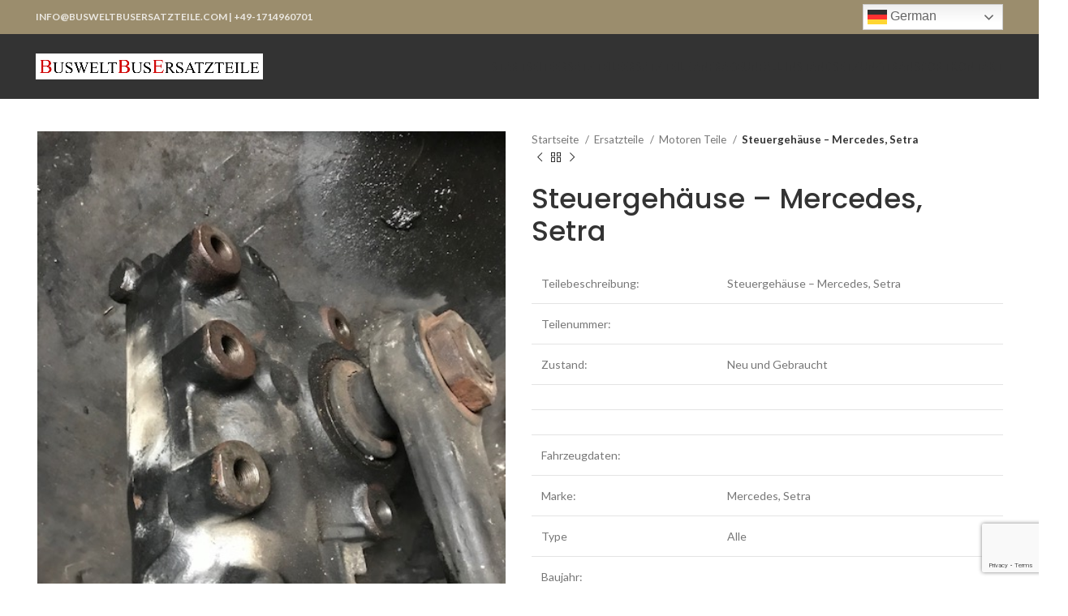

--- FILE ---
content_type: text/html; charset=UTF-8
request_url: https://www.busweltbusersatzteile.com/product/steuergehaeuse-mercedes-setra/
body_size: 16255
content:
<!DOCTYPE html>
<html lang="de">
<head>
	<meta charset="UTF-8">
	<link rel="profile" href="https://gmpg.org/xfn/11">
	<link rel="pingback" href="https://www.busweltbusersatzteile.com/xmlrpc.php">

			<script>window.MSInputMethodContext && document.documentMode && document.write('<script src="https://www.busweltbusersatzteile.com/wp-content/themes/woodmart/js/libs/ie11CustomProperties.min.js"><\/script>');</script>
		<title>Steuergehäuse &#8211; Mercedes, Setra &#8211; BusweltBusErsatzteile</title>
<meta name='robots' content='max-image-preview:large' />
<link rel='dns-prefetch' href='//fonts.googleapis.com' />
<link rel="alternate" type="application/rss+xml" title="BusweltBusErsatzteile &raquo; Feed" href="https://www.busweltbusersatzteile.com/feed/" />
<link rel='stylesheet' id='wp-block-library-css' href='https://www.busweltbusersatzteile.com/wp-includes/css/dist/block-library/style.min.css?ver=6.2.8' type='text/css' media='all' />
<link rel='stylesheet' id='wc-blocks-vendors-style-css' href='https://www.busweltbusersatzteile.com/wp-content/plugins/woocommerce/packages/woocommerce-blocks/build/wc-blocks-vendors-style.css?ver=10.2.3' type='text/css' media='all' />
<link rel='stylesheet' id='wc-blocks-style-css' href='https://www.busweltbusersatzteile.com/wp-content/plugins/woocommerce/packages/woocommerce-blocks/build/wc-blocks-style.css?ver=10.2.3' type='text/css' media='all' />
<link rel='stylesheet' id='classic-theme-styles-css' href='https://www.busweltbusersatzteile.com/wp-includes/css/classic-themes.min.css?ver=6.2.8' type='text/css' media='all' />
<style id='global-styles-inline-css' type='text/css'>
body{--wp--preset--color--black: #000000;--wp--preset--color--cyan-bluish-gray: #abb8c3;--wp--preset--color--white: #ffffff;--wp--preset--color--pale-pink: #f78da7;--wp--preset--color--vivid-red: #cf2e2e;--wp--preset--color--luminous-vivid-orange: #ff6900;--wp--preset--color--luminous-vivid-amber: #fcb900;--wp--preset--color--light-green-cyan: #7bdcb5;--wp--preset--color--vivid-green-cyan: #00d084;--wp--preset--color--pale-cyan-blue: #8ed1fc;--wp--preset--color--vivid-cyan-blue: #0693e3;--wp--preset--color--vivid-purple: #9b51e0;--wp--preset--gradient--vivid-cyan-blue-to-vivid-purple: linear-gradient(135deg,rgba(6,147,227,1) 0%,rgb(155,81,224) 100%);--wp--preset--gradient--light-green-cyan-to-vivid-green-cyan: linear-gradient(135deg,rgb(122,220,180) 0%,rgb(0,208,130) 100%);--wp--preset--gradient--luminous-vivid-amber-to-luminous-vivid-orange: linear-gradient(135deg,rgba(252,185,0,1) 0%,rgba(255,105,0,1) 100%);--wp--preset--gradient--luminous-vivid-orange-to-vivid-red: linear-gradient(135deg,rgba(255,105,0,1) 0%,rgb(207,46,46) 100%);--wp--preset--gradient--very-light-gray-to-cyan-bluish-gray: linear-gradient(135deg,rgb(238,238,238) 0%,rgb(169,184,195) 100%);--wp--preset--gradient--cool-to-warm-spectrum: linear-gradient(135deg,rgb(74,234,220) 0%,rgb(151,120,209) 20%,rgb(207,42,186) 40%,rgb(238,44,130) 60%,rgb(251,105,98) 80%,rgb(254,248,76) 100%);--wp--preset--gradient--blush-light-purple: linear-gradient(135deg,rgb(255,206,236) 0%,rgb(152,150,240) 100%);--wp--preset--gradient--blush-bordeaux: linear-gradient(135deg,rgb(254,205,165) 0%,rgb(254,45,45) 50%,rgb(107,0,62) 100%);--wp--preset--gradient--luminous-dusk: linear-gradient(135deg,rgb(255,203,112) 0%,rgb(199,81,192) 50%,rgb(65,88,208) 100%);--wp--preset--gradient--pale-ocean: linear-gradient(135deg,rgb(255,245,203) 0%,rgb(182,227,212) 50%,rgb(51,167,181) 100%);--wp--preset--gradient--electric-grass: linear-gradient(135deg,rgb(202,248,128) 0%,rgb(113,206,126) 100%);--wp--preset--gradient--midnight: linear-gradient(135deg,rgb(2,3,129) 0%,rgb(40,116,252) 100%);--wp--preset--duotone--dark-grayscale: url('#wp-duotone-dark-grayscale');--wp--preset--duotone--grayscale: url('#wp-duotone-grayscale');--wp--preset--duotone--purple-yellow: url('#wp-duotone-purple-yellow');--wp--preset--duotone--blue-red: url('#wp-duotone-blue-red');--wp--preset--duotone--midnight: url('#wp-duotone-midnight');--wp--preset--duotone--magenta-yellow: url('#wp-duotone-magenta-yellow');--wp--preset--duotone--purple-green: url('#wp-duotone-purple-green');--wp--preset--duotone--blue-orange: url('#wp-duotone-blue-orange');--wp--preset--font-size--small: 13px;--wp--preset--font-size--medium: 20px;--wp--preset--font-size--large: 36px;--wp--preset--font-size--x-large: 42px;--wp--preset--spacing--20: 0.44rem;--wp--preset--spacing--30: 0.67rem;--wp--preset--spacing--40: 1rem;--wp--preset--spacing--50: 1.5rem;--wp--preset--spacing--60: 2.25rem;--wp--preset--spacing--70: 3.38rem;--wp--preset--spacing--80: 5.06rem;--wp--preset--shadow--natural: 6px 6px 9px rgba(0, 0, 0, 0.2);--wp--preset--shadow--deep: 12px 12px 50px rgba(0, 0, 0, 0.4);--wp--preset--shadow--sharp: 6px 6px 0px rgba(0, 0, 0, 0.2);--wp--preset--shadow--outlined: 6px 6px 0px -3px rgba(255, 255, 255, 1), 6px 6px rgba(0, 0, 0, 1);--wp--preset--shadow--crisp: 6px 6px 0px rgba(0, 0, 0, 1);}:where(.is-layout-flex){gap: 0.5em;}body .is-layout-flow > .alignleft{float: left;margin-inline-start: 0;margin-inline-end: 2em;}body .is-layout-flow > .alignright{float: right;margin-inline-start: 2em;margin-inline-end: 0;}body .is-layout-flow > .aligncenter{margin-left: auto !important;margin-right: auto !important;}body .is-layout-constrained > .alignleft{float: left;margin-inline-start: 0;margin-inline-end: 2em;}body .is-layout-constrained > .alignright{float: right;margin-inline-start: 2em;margin-inline-end: 0;}body .is-layout-constrained > .aligncenter{margin-left: auto !important;margin-right: auto !important;}body .is-layout-constrained > :where(:not(.alignleft):not(.alignright):not(.alignfull)){max-width: var(--wp--style--global--content-size);margin-left: auto !important;margin-right: auto !important;}body .is-layout-constrained > .alignwide{max-width: var(--wp--style--global--wide-size);}body .is-layout-flex{display: flex;}body .is-layout-flex{flex-wrap: wrap;align-items: center;}body .is-layout-flex > *{margin: 0;}:where(.wp-block-columns.is-layout-flex){gap: 2em;}.has-black-color{color: var(--wp--preset--color--black) !important;}.has-cyan-bluish-gray-color{color: var(--wp--preset--color--cyan-bluish-gray) !important;}.has-white-color{color: var(--wp--preset--color--white) !important;}.has-pale-pink-color{color: var(--wp--preset--color--pale-pink) !important;}.has-vivid-red-color{color: var(--wp--preset--color--vivid-red) !important;}.has-luminous-vivid-orange-color{color: var(--wp--preset--color--luminous-vivid-orange) !important;}.has-luminous-vivid-amber-color{color: var(--wp--preset--color--luminous-vivid-amber) !important;}.has-light-green-cyan-color{color: var(--wp--preset--color--light-green-cyan) !important;}.has-vivid-green-cyan-color{color: var(--wp--preset--color--vivid-green-cyan) !important;}.has-pale-cyan-blue-color{color: var(--wp--preset--color--pale-cyan-blue) !important;}.has-vivid-cyan-blue-color{color: var(--wp--preset--color--vivid-cyan-blue) !important;}.has-vivid-purple-color{color: var(--wp--preset--color--vivid-purple) !important;}.has-black-background-color{background-color: var(--wp--preset--color--black) !important;}.has-cyan-bluish-gray-background-color{background-color: var(--wp--preset--color--cyan-bluish-gray) !important;}.has-white-background-color{background-color: var(--wp--preset--color--white) !important;}.has-pale-pink-background-color{background-color: var(--wp--preset--color--pale-pink) !important;}.has-vivid-red-background-color{background-color: var(--wp--preset--color--vivid-red) !important;}.has-luminous-vivid-orange-background-color{background-color: var(--wp--preset--color--luminous-vivid-orange) !important;}.has-luminous-vivid-amber-background-color{background-color: var(--wp--preset--color--luminous-vivid-amber) !important;}.has-light-green-cyan-background-color{background-color: var(--wp--preset--color--light-green-cyan) !important;}.has-vivid-green-cyan-background-color{background-color: var(--wp--preset--color--vivid-green-cyan) !important;}.has-pale-cyan-blue-background-color{background-color: var(--wp--preset--color--pale-cyan-blue) !important;}.has-vivid-cyan-blue-background-color{background-color: var(--wp--preset--color--vivid-cyan-blue) !important;}.has-vivid-purple-background-color{background-color: var(--wp--preset--color--vivid-purple) !important;}.has-black-border-color{border-color: var(--wp--preset--color--black) !important;}.has-cyan-bluish-gray-border-color{border-color: var(--wp--preset--color--cyan-bluish-gray) !important;}.has-white-border-color{border-color: var(--wp--preset--color--white) !important;}.has-pale-pink-border-color{border-color: var(--wp--preset--color--pale-pink) !important;}.has-vivid-red-border-color{border-color: var(--wp--preset--color--vivid-red) !important;}.has-luminous-vivid-orange-border-color{border-color: var(--wp--preset--color--luminous-vivid-orange) !important;}.has-luminous-vivid-amber-border-color{border-color: var(--wp--preset--color--luminous-vivid-amber) !important;}.has-light-green-cyan-border-color{border-color: var(--wp--preset--color--light-green-cyan) !important;}.has-vivid-green-cyan-border-color{border-color: var(--wp--preset--color--vivid-green-cyan) !important;}.has-pale-cyan-blue-border-color{border-color: var(--wp--preset--color--pale-cyan-blue) !important;}.has-vivid-cyan-blue-border-color{border-color: var(--wp--preset--color--vivid-cyan-blue) !important;}.has-vivid-purple-border-color{border-color: var(--wp--preset--color--vivid-purple) !important;}.has-vivid-cyan-blue-to-vivid-purple-gradient-background{background: var(--wp--preset--gradient--vivid-cyan-blue-to-vivid-purple) !important;}.has-light-green-cyan-to-vivid-green-cyan-gradient-background{background: var(--wp--preset--gradient--light-green-cyan-to-vivid-green-cyan) !important;}.has-luminous-vivid-amber-to-luminous-vivid-orange-gradient-background{background: var(--wp--preset--gradient--luminous-vivid-amber-to-luminous-vivid-orange) !important;}.has-luminous-vivid-orange-to-vivid-red-gradient-background{background: var(--wp--preset--gradient--luminous-vivid-orange-to-vivid-red) !important;}.has-very-light-gray-to-cyan-bluish-gray-gradient-background{background: var(--wp--preset--gradient--very-light-gray-to-cyan-bluish-gray) !important;}.has-cool-to-warm-spectrum-gradient-background{background: var(--wp--preset--gradient--cool-to-warm-spectrum) !important;}.has-blush-light-purple-gradient-background{background: var(--wp--preset--gradient--blush-light-purple) !important;}.has-blush-bordeaux-gradient-background{background: var(--wp--preset--gradient--blush-bordeaux) !important;}.has-luminous-dusk-gradient-background{background: var(--wp--preset--gradient--luminous-dusk) !important;}.has-pale-ocean-gradient-background{background: var(--wp--preset--gradient--pale-ocean) !important;}.has-electric-grass-gradient-background{background: var(--wp--preset--gradient--electric-grass) !important;}.has-midnight-gradient-background{background: var(--wp--preset--gradient--midnight) !important;}.has-small-font-size{font-size: var(--wp--preset--font-size--small) !important;}.has-medium-font-size{font-size: var(--wp--preset--font-size--medium) !important;}.has-large-font-size{font-size: var(--wp--preset--font-size--large) !important;}.has-x-large-font-size{font-size: var(--wp--preset--font-size--x-large) !important;}
.wp-block-navigation a:where(:not(.wp-element-button)){color: inherit;}
:where(.wp-block-columns.is-layout-flex){gap: 2em;}
.wp-block-pullquote{font-size: 1.5em;line-height: 1.6;}
</style>
<link rel='stylesheet' id='redux-extendify-styles-css' href='https://www.busweltbusersatzteile.com/wp-content/plugins/redux-framework/redux-core/assets/css/extendify-utilities.css?ver=4.4.1' type='text/css' media='all' />
<style id='woocommerce-inline-inline-css' type='text/css'>
.woocommerce form .form-row .required { visibility: visible; }
</style>
<link rel='stylesheet' id='bootstrap-css' href='https://www.busweltbusersatzteile.com/wp-content/themes/woodmart/css/bootstrap-light.min.css?ver=7.2.4' type='text/css' media='all' />
<link rel='stylesheet' id='woodmart-style-css' href='https://www.busweltbusersatzteile.com/wp-content/themes/woodmart/css/parts/base.min.css?ver=7.2.4' type='text/css' media='all' />
<link rel='stylesheet' id='child-style-css' href='https://www.busweltbusersatzteile.com/wp-content/themes/woodmart-child/style.css?ver=7.2.4' type='text/css' media='all' />
<link rel='stylesheet' id='js_composer_front-css' href='https://www.busweltbusersatzteile.com/wp-content/plugins/js_composer/assets/css/js_composer.min.css?ver=6.13.0' type='text/css' media='all' />
<link rel='stylesheet' id='wd-widget-recent-post-comments-css' href='https://www.busweltbusersatzteile.com/wp-content/themes/woodmart/css/parts/widget-recent-post-comments.min.css?ver=7.2.4' type='text/css' media='all' />
<link rel='stylesheet' id='wd-widget-nav-css' href='https://www.busweltbusersatzteile.com/wp-content/themes/woodmart/css/parts/widget-nav.min.css?ver=7.2.4' type='text/css' media='all' />
<link rel='stylesheet' id='wd-wp-gutenberg-css' href='https://www.busweltbusersatzteile.com/wp-content/themes/woodmart/css/parts/wp-gutenberg.min.css?ver=7.2.4' type='text/css' media='all' />
<link rel='stylesheet' id='wd-wpcf7-css' href='https://www.busweltbusersatzteile.com/wp-content/themes/woodmart/css/parts/int-wpcf7.min.css?ver=7.2.4' type='text/css' media='all' />
<link rel='stylesheet' id='wd-revolution-slider-css' href='https://www.busweltbusersatzteile.com/wp-content/themes/woodmart/css/parts/int-rev-slider.min.css?ver=7.2.4' type='text/css' media='all' />
<link rel='stylesheet' id='wd-wpbakery-base-css' href='https://www.busweltbusersatzteile.com/wp-content/themes/woodmart/css/parts/int-wpb-base.min.css?ver=7.2.4' type='text/css' media='all' />
<link rel='stylesheet' id='wd-wpbakery-base-deprecated-css' href='https://www.busweltbusersatzteile.com/wp-content/themes/woodmart/css/parts/int-wpb-base-deprecated.min.css?ver=7.2.4' type='text/css' media='all' />
<link rel='stylesheet' id='wd-woocommerce-base-css' href='https://www.busweltbusersatzteile.com/wp-content/themes/woodmart/css/parts/woocommerce-base.min.css?ver=7.2.4' type='text/css' media='all' />
<link rel='stylesheet' id='wd-mod-star-rating-css' href='https://www.busweltbusersatzteile.com/wp-content/themes/woodmart/css/parts/mod-star-rating.min.css?ver=7.2.4' type='text/css' media='all' />
<link rel='stylesheet' id='wd-woo-el-track-order-css' href='https://www.busweltbusersatzteile.com/wp-content/themes/woodmart/css/parts/woo-el-track-order.min.css?ver=7.2.4' type='text/css' media='all' />
<link rel='stylesheet' id='wd-woo-gutenberg-css' href='https://www.busweltbusersatzteile.com/wp-content/themes/woodmart/css/parts/woo-gutenberg.min.css?ver=7.2.4' type='text/css' media='all' />
<link rel='stylesheet' id='wd-woo-mod-quantity-css' href='https://www.busweltbusersatzteile.com/wp-content/themes/woodmart/css/parts/woo-mod-quantity.min.css?ver=7.2.4' type='text/css' media='all' />
<link rel='stylesheet' id='wd-woo-single-prod-el-base-css' href='https://www.busweltbusersatzteile.com/wp-content/themes/woodmart/css/parts/woo-single-prod-el-base.min.css?ver=7.2.4' type='text/css' media='all' />
<link rel='stylesheet' id='wd-woo-mod-stock-status-css' href='https://www.busweltbusersatzteile.com/wp-content/themes/woodmart/css/parts/woo-mod-stock-status.min.css?ver=7.2.4' type='text/css' media='all' />
<link rel='stylesheet' id='wd-woo-mod-shop-attributes-css' href='https://www.busweltbusersatzteile.com/wp-content/themes/woodmart/css/parts/woo-mod-shop-attributes.min.css?ver=7.2.4' type='text/css' media='all' />
<link rel='stylesheet' id='wd-header-base-css' href='https://www.busweltbusersatzteile.com/wp-content/themes/woodmart/css/parts/header-base.min.css?ver=7.2.4' type='text/css' media='all' />
<link rel='stylesheet' id='wd-mod-tools-css' href='https://www.busweltbusersatzteile.com/wp-content/themes/woodmart/css/parts/mod-tools.min.css?ver=7.2.4' type='text/css' media='all' />
<link rel='stylesheet' id='wd-header-elements-base-css' href='https://www.busweltbusersatzteile.com/wp-content/themes/woodmart/css/parts/header-el-base.min.css?ver=7.2.4' type='text/css' media='all' />
<link rel='stylesheet' id='wd-page-title-css' href='https://www.busweltbusersatzteile.com/wp-content/themes/woodmart/css/parts/page-title.min.css?ver=7.2.4' type='text/css' media='all' />
<link rel='stylesheet' id='wd-woo-single-prod-predefined-css' href='https://www.busweltbusersatzteile.com/wp-content/themes/woodmart/css/parts/woo-single-prod-predefined.min.css?ver=7.2.4' type='text/css' media='all' />
<link rel='stylesheet' id='wd-woo-single-prod-and-quick-view-predefined-css' href='https://www.busweltbusersatzteile.com/wp-content/themes/woodmart/css/parts/woo-single-prod-and-quick-view-predefined.min.css?ver=7.2.4' type='text/css' media='all' />
<link rel='stylesheet' id='wd-woo-single-prod-el-tabs-predefined-css' href='https://www.busweltbusersatzteile.com/wp-content/themes/woodmart/css/parts/woo-single-prod-el-tabs-predefined.min.css?ver=7.2.4' type='text/css' media='all' />
<link rel='stylesheet' id='wd-woo-single-prod-el-gallery-css' href='https://www.busweltbusersatzteile.com/wp-content/themes/woodmart/css/parts/woo-single-prod-el-gallery.min.css?ver=7.2.4' type='text/css' media='all' />
<link rel='stylesheet' id='wd-woo-single-prod-el-gallery-opt-thumb-left-css' href='https://www.busweltbusersatzteile.com/wp-content/themes/woodmart/css/parts/woo-single-prod-el-gallery-opt-thumb-left.min.css?ver=7.2.4' type='text/css' media='all' />
<link rel='stylesheet' id='wd-owl-carousel-css' href='https://www.busweltbusersatzteile.com/wp-content/themes/woodmart/css/parts/lib-owl-carousel.min.css?ver=7.2.4' type='text/css' media='all' />
<link rel='stylesheet' id='wd-photoswipe-css' href='https://www.busweltbusersatzteile.com/wp-content/themes/woodmart/css/parts/lib-photoswipe.min.css?ver=7.2.4' type='text/css' media='all' />
<link rel='stylesheet' id='wd-woo-single-prod-el-navigation-css' href='https://www.busweltbusersatzteile.com/wp-content/themes/woodmart/css/parts/woo-single-prod-el-navigation.min.css?ver=7.2.4' type='text/css' media='all' />
<link rel='stylesheet' id='wd-tabs-css' href='https://www.busweltbusersatzteile.com/wp-content/themes/woodmart/css/parts/el-tabs.min.css?ver=7.2.4' type='text/css' media='all' />
<link rel='stylesheet' id='wd-woo-single-prod-el-tabs-opt-layout-tabs-css' href='https://www.busweltbusersatzteile.com/wp-content/themes/woodmart/css/parts/woo-single-prod-el-tabs-opt-layout-tabs.min.css?ver=7.2.4' type='text/css' media='all' />
<link rel='stylesheet' id='wd-accordion-css' href='https://www.busweltbusersatzteile.com/wp-content/themes/woodmart/css/parts/el-accordion.min.css?ver=7.2.4' type='text/css' media='all' />
<link rel='stylesheet' id='wd-product-loop-css' href='https://www.busweltbusersatzteile.com/wp-content/themes/woodmart/css/parts/woo-product-loop.min.css?ver=7.2.4' type='text/css' media='all' />
<link rel='stylesheet' id='wd-product-loop-tiled-css' href='https://www.busweltbusersatzteile.com/wp-content/themes/woodmart/css/parts/woo-product-loop-tiled.min.css?ver=7.2.4' type='text/css' media='all' />
<link rel='stylesheet' id='wd-woo-opt-title-limit-css' href='https://www.busweltbusersatzteile.com/wp-content/themes/woodmart/css/parts/woo-opt-title-limit.min.css?ver=7.2.4' type='text/css' media='all' />
<link rel='stylesheet' id='wd-widget-collapse-css' href='https://www.busweltbusersatzteile.com/wp-content/themes/woodmart/css/parts/opt-widget-collapse.min.css?ver=7.2.4' type='text/css' media='all' />
<link rel='stylesheet' id='wd-footer-base-css' href='https://www.busweltbusersatzteile.com/wp-content/themes/woodmart/css/parts/footer-base.min.css?ver=7.2.4' type='text/css' media='all' />
<link rel='stylesheet' id='wd-scroll-top-css' href='https://www.busweltbusersatzteile.com/wp-content/themes/woodmart/css/parts/opt-scrolltotop.min.css?ver=7.2.4' type='text/css' media='all' />
<link rel='stylesheet' id='wd-wd-search-form-css' href='https://www.busweltbusersatzteile.com/wp-content/themes/woodmart/css/parts/wd-search-form.min.css?ver=7.2.4' type='text/css' media='all' />
<link rel='stylesheet' id='wd-bottom-toolbar-css' href='https://www.busweltbusersatzteile.com/wp-content/themes/woodmart/css/parts/opt-bottom-toolbar.min.css?ver=7.2.4' type='text/css' media='all' />
<link rel='stylesheet' id='wd-header-cart-css' href='https://www.busweltbusersatzteile.com/wp-content/themes/woodmart/css/parts/header-el-cart.min.css?ver=7.2.4' type='text/css' media='all' />
<link rel='stylesheet' id='wd-header-my-account-css' href='https://www.busweltbusersatzteile.com/wp-content/themes/woodmart/css/parts/header-el-my-account.min.css?ver=7.2.4' type='text/css' media='all' />
<link rel='stylesheet' id='xts-style-theme_settings_default-css' href='https://www.busweltbusersatzteile.com/wp-content/uploads/2023/06/xts-theme_settings_default-1687256400.css?ver=7.2.4' type='text/css' media='all' />
<link rel='stylesheet' id='xts-google-fonts-css' href='https://fonts.googleapis.com/css?family=Lato%3A400%2C700%7CPoppins%3A400%2C600%2C500&#038;ver=7.2.4' type='text/css' media='all' />
<link rel='stylesheet' id='prdctfltr-css' href='https://www.busweltbusersatzteile.com/wp-content/plugins/prdctfltr/includes/css/styles.css?ver=8.3.0' type='text/css' media='all' />
<script type='text/javascript' src='https://www.busweltbusersatzteile.com/wp-includes/js/jquery/jquery.min.js?ver=3.6.4' id='jquery-core-js'></script>
<script type='text/javascript' src='https://www.busweltbusersatzteile.com/wp-includes/js/jquery/jquery-migrate.min.js?ver=3.4.0' id='jquery-migrate-js'></script>
<script type='text/javascript' src='https://www.busweltbusersatzteile.com/wp-content/themes/woodmart/js/libs/device.min.js?ver=7.2.4' id='wd-device-library-js'></script>
<link rel="https://api.w.org/" href="https://www.busweltbusersatzteile.com/wp-json/" /><link rel="alternate" type="application/json" href="https://www.busweltbusersatzteile.com/wp-json/wp/v2/product/2354" /><link rel="EditURI" type="application/rsd+xml" title="RSD" href="https://www.busweltbusersatzteile.com/xmlrpc.php?rsd" />
<link rel="wlwmanifest" type="application/wlwmanifest+xml" href="https://www.busweltbusersatzteile.com/wp-includes/wlwmanifest.xml" />
<meta name="generator" content="WordPress 6.2.8" />
<meta name="generator" content="WooCommerce 7.8.0" />
<link rel="canonical" href="https://www.busweltbusersatzteile.com/product/steuergehaeuse-mercedes-setra/" />
<link rel='shortlink' href='https://www.busweltbusersatzteile.com/?p=2354' />
<link rel="alternate" type="application/json+oembed" href="https://www.busweltbusersatzteile.com/wp-json/oembed/1.0/embed?url=https%3A%2F%2Fwww.busweltbusersatzteile.com%2Fproduct%2Fsteuergehaeuse-mercedes-setra%2F" />
<link rel="alternate" type="text/xml+oembed" href="https://www.busweltbusersatzteile.com/wp-json/oembed/1.0/embed?url=https%3A%2F%2Fwww.busweltbusersatzteile.com%2Fproduct%2Fsteuergehaeuse-mercedes-setra%2F&#038;format=xml" />
<meta name="generator" content="Redux 4.4.1" />					<meta name="viewport" content="width=device-width, initial-scale=1.0, maximum-scale=1.0, user-scalable=no">
										<noscript><style>.woocommerce-product-gallery{ opacity: 1 !important; }</style></noscript>
	<meta name="generator" content="Powered by WPBakery Page Builder - drag and drop page builder for WordPress."/>
<meta name="generator" content="Powered by Slider Revolution 6.6.14 - responsive, Mobile-Friendly Slider Plugin for WordPress with comfortable drag and drop interface." />
<meta name="generator" content="XforWooCommerce.com - Product Filter for WooCommerce"/><script>function setREVStartSize(e){
			//window.requestAnimationFrame(function() {
				window.RSIW = window.RSIW===undefined ? window.innerWidth : window.RSIW;
				window.RSIH = window.RSIH===undefined ? window.innerHeight : window.RSIH;
				try {
					var pw = document.getElementById(e.c).parentNode.offsetWidth,
						newh;
					pw = pw===0 || isNaN(pw) || (e.l=="fullwidth" || e.layout=="fullwidth") ? window.RSIW : pw;
					e.tabw = e.tabw===undefined ? 0 : parseInt(e.tabw);
					e.thumbw = e.thumbw===undefined ? 0 : parseInt(e.thumbw);
					e.tabh = e.tabh===undefined ? 0 : parseInt(e.tabh);
					e.thumbh = e.thumbh===undefined ? 0 : parseInt(e.thumbh);
					e.tabhide = e.tabhide===undefined ? 0 : parseInt(e.tabhide);
					e.thumbhide = e.thumbhide===undefined ? 0 : parseInt(e.thumbhide);
					e.mh = e.mh===undefined || e.mh=="" || e.mh==="auto" ? 0 : parseInt(e.mh,0);
					if(e.layout==="fullscreen" || e.l==="fullscreen")
						newh = Math.max(e.mh,window.RSIH);
					else{
						e.gw = Array.isArray(e.gw) ? e.gw : [e.gw];
						for (var i in e.rl) if (e.gw[i]===undefined || e.gw[i]===0) e.gw[i] = e.gw[i-1];
						e.gh = e.el===undefined || e.el==="" || (Array.isArray(e.el) && e.el.length==0)? e.gh : e.el;
						e.gh = Array.isArray(e.gh) ? e.gh : [e.gh];
						for (var i in e.rl) if (e.gh[i]===undefined || e.gh[i]===0) e.gh[i] = e.gh[i-1];
											
						var nl = new Array(e.rl.length),
							ix = 0,
							sl;
						e.tabw = e.tabhide>=pw ? 0 : e.tabw;
						e.thumbw = e.thumbhide>=pw ? 0 : e.thumbw;
						e.tabh = e.tabhide>=pw ? 0 : e.tabh;
						e.thumbh = e.thumbhide>=pw ? 0 : e.thumbh;
						for (var i in e.rl) nl[i] = e.rl[i]<window.RSIW ? 0 : e.rl[i];
						sl = nl[0];
						for (var i in nl) if (sl>nl[i] && nl[i]>0) { sl = nl[i]; ix=i;}
						var m = pw>(e.gw[ix]+e.tabw+e.thumbw) ? 1 : (pw-(e.tabw+e.thumbw)) / (e.gw[ix]);
						newh =  (e.gh[ix] * m) + (e.tabh + e.thumbh);
					}
					var el = document.getElementById(e.c);
					if (el!==null && el) el.style.height = newh+"px";
					el = document.getElementById(e.c+"_wrapper");
					if (el!==null && el) {
						el.style.height = newh+"px";
						el.style.display = "block";
					}
				} catch(e){
					console.log("Failure at Presize of Slider:" + e)
				}
			//});
		  };</script>
<style>
		
		</style><noscript><style> .wpb_animate_when_almost_visible { opacity: 1; }</style></noscript>			<style id="wd-style-default_header-css" data-type="wd-style-default_header">
				:root{
	--wd-top-bar-h: 42px;
	--wd-top-bar-sm-h: 40px;
	--wd-top-bar-sticky-h: 0.001px;

	--wd-header-general-h: 80px;
	--wd-header-general-sm-h: 60px;
	--wd-header-general-sticky-h: 0.001px;

	--wd-header-bottom-h: 0.001px;
	--wd-header-bottom-sm-h: 0.001px;
	--wd-header-bottom-sticky-h: 0.001px;

	--wd-header-clone-h: 0.001px;
}

.whb-top-bar .wd-dropdown {
	margin-top: 1px;
}

.whb-top-bar .wd-dropdown:after {
	height: 11px;
}




@media (min-width: 1025px) {
		.whb-top-bar-inner {
		height: 42px;
		max-height: 42px;
	}

		.whb-sticked .whb-top-bar-inner {
		height: 40px;
		max-height: 40px;
	}
		
		.whb-general-header-inner {
		height: 80px;
		max-height: 80px;
	}

		.whb-sticked .whb-general-header-inner {
		height: 60px;
		max-height: 60px;
	}
		
	
	
			.wd-header-overlap .title-size-small {
		padding-top: 142px;
	}

	.wd-header-overlap .title-size-default {
		padding-top: 182px;
	}

	.wd-header-overlap .title-size-large {
		padding-top: 222px;
	}

		.wd-header-overlap .without-title.title-size-small {
		padding-top: 122px;
	}

	.wd-header-overlap .without-title.title-size-default {
		padding-top: 157px;
	}

	.wd-header-overlap .without-title.title-size-large {
		padding-top: 182px;
	}

		.single-product .whb-overcontent:not(.whb-custom-header) {
		padding-top: 122px;
	}
	}

@media (max-width: 1024px) {
		.whb-top-bar-inner {
		height: 40px;
		max-height: 40px;
	}
	
		.whb-general-header-inner {
		height: 60px;
		max-height: 60px;
	}
	
	
	
			.wd-header-overlap .page-title {
		padding-top: 115px;
	}

		.wd-header-overlap .without-title.title-shop {
		padding-top: 100px;
	}

		.single-product .whb-overcontent:not(.whb-custom-header) {
		padding-top: 100px;
	}
	}
		
.whb-top-bar {
	background-color: rgba(155, 141, 109, 1);
}

.whb-general-header {
	background-color: rgba(0, 0, 0, 0.8);border-color: rgba(129, 129, 129, 0.2);border-bottom-width: 0px;border-bottom-style: solid;
}
			</style>
			</head>

<body class="product-template-default single single-product postid-2354 theme-woodmart woocommerce woocommerce-page woocommerce-no-js wrapper-full-width  woodmart-product-design-default catalog-mode-on categories-accordion-on woodmart-archive-shop woodmart-ajax-shop-on offcanvas-sidebar-mobile offcanvas-sidebar-tablet sticky-toolbar-on wd-header-overlap wpb-js-composer js-comp-ver-6.13.0 vc_responsive">
			<script type="text/javascript" id="wd-flicker-fix">// Flicker fix.</script><svg xmlns="http://www.w3.org/2000/svg" viewBox="0 0 0 0" width="0" height="0" focusable="false" role="none" style="visibility: hidden; position: absolute; left: -9999px; overflow: hidden;" ><defs><filter id="wp-duotone-dark-grayscale"><feColorMatrix color-interpolation-filters="sRGB" type="matrix" values=" .299 .587 .114 0 0 .299 .587 .114 0 0 .299 .587 .114 0 0 .299 .587 .114 0 0 " /><feComponentTransfer color-interpolation-filters="sRGB" ><feFuncR type="table" tableValues="0 0.49803921568627" /><feFuncG type="table" tableValues="0 0.49803921568627" /><feFuncB type="table" tableValues="0 0.49803921568627" /><feFuncA type="table" tableValues="1 1" /></feComponentTransfer><feComposite in2="SourceGraphic" operator="in" /></filter></defs></svg><svg xmlns="http://www.w3.org/2000/svg" viewBox="0 0 0 0" width="0" height="0" focusable="false" role="none" style="visibility: hidden; position: absolute; left: -9999px; overflow: hidden;" ><defs><filter id="wp-duotone-grayscale"><feColorMatrix color-interpolation-filters="sRGB" type="matrix" values=" .299 .587 .114 0 0 .299 .587 .114 0 0 .299 .587 .114 0 0 .299 .587 .114 0 0 " /><feComponentTransfer color-interpolation-filters="sRGB" ><feFuncR type="table" tableValues="0 1" /><feFuncG type="table" tableValues="0 1" /><feFuncB type="table" tableValues="0 1" /><feFuncA type="table" tableValues="1 1" /></feComponentTransfer><feComposite in2="SourceGraphic" operator="in" /></filter></defs></svg><svg xmlns="http://www.w3.org/2000/svg" viewBox="0 0 0 0" width="0" height="0" focusable="false" role="none" style="visibility: hidden; position: absolute; left: -9999px; overflow: hidden;" ><defs><filter id="wp-duotone-purple-yellow"><feColorMatrix color-interpolation-filters="sRGB" type="matrix" values=" .299 .587 .114 0 0 .299 .587 .114 0 0 .299 .587 .114 0 0 .299 .587 .114 0 0 " /><feComponentTransfer color-interpolation-filters="sRGB" ><feFuncR type="table" tableValues="0.54901960784314 0.98823529411765" /><feFuncG type="table" tableValues="0 1" /><feFuncB type="table" tableValues="0.71764705882353 0.25490196078431" /><feFuncA type="table" tableValues="1 1" /></feComponentTransfer><feComposite in2="SourceGraphic" operator="in" /></filter></defs></svg><svg xmlns="http://www.w3.org/2000/svg" viewBox="0 0 0 0" width="0" height="0" focusable="false" role="none" style="visibility: hidden; position: absolute; left: -9999px; overflow: hidden;" ><defs><filter id="wp-duotone-blue-red"><feColorMatrix color-interpolation-filters="sRGB" type="matrix" values=" .299 .587 .114 0 0 .299 .587 .114 0 0 .299 .587 .114 0 0 .299 .587 .114 0 0 " /><feComponentTransfer color-interpolation-filters="sRGB" ><feFuncR type="table" tableValues="0 1" /><feFuncG type="table" tableValues="0 0.27843137254902" /><feFuncB type="table" tableValues="0.5921568627451 0.27843137254902" /><feFuncA type="table" tableValues="1 1" /></feComponentTransfer><feComposite in2="SourceGraphic" operator="in" /></filter></defs></svg><svg xmlns="http://www.w3.org/2000/svg" viewBox="0 0 0 0" width="0" height="0" focusable="false" role="none" style="visibility: hidden; position: absolute; left: -9999px; overflow: hidden;" ><defs><filter id="wp-duotone-midnight"><feColorMatrix color-interpolation-filters="sRGB" type="matrix" values=" .299 .587 .114 0 0 .299 .587 .114 0 0 .299 .587 .114 0 0 .299 .587 .114 0 0 " /><feComponentTransfer color-interpolation-filters="sRGB" ><feFuncR type="table" tableValues="0 0" /><feFuncG type="table" tableValues="0 0.64705882352941" /><feFuncB type="table" tableValues="0 1" /><feFuncA type="table" tableValues="1 1" /></feComponentTransfer><feComposite in2="SourceGraphic" operator="in" /></filter></defs></svg><svg xmlns="http://www.w3.org/2000/svg" viewBox="0 0 0 0" width="0" height="0" focusable="false" role="none" style="visibility: hidden; position: absolute; left: -9999px; overflow: hidden;" ><defs><filter id="wp-duotone-magenta-yellow"><feColorMatrix color-interpolation-filters="sRGB" type="matrix" values=" .299 .587 .114 0 0 .299 .587 .114 0 0 .299 .587 .114 0 0 .299 .587 .114 0 0 " /><feComponentTransfer color-interpolation-filters="sRGB" ><feFuncR type="table" tableValues="0.78039215686275 1" /><feFuncG type="table" tableValues="0 0.94901960784314" /><feFuncB type="table" tableValues="0.35294117647059 0.47058823529412" /><feFuncA type="table" tableValues="1 1" /></feComponentTransfer><feComposite in2="SourceGraphic" operator="in" /></filter></defs></svg><svg xmlns="http://www.w3.org/2000/svg" viewBox="0 0 0 0" width="0" height="0" focusable="false" role="none" style="visibility: hidden; position: absolute; left: -9999px; overflow: hidden;" ><defs><filter id="wp-duotone-purple-green"><feColorMatrix color-interpolation-filters="sRGB" type="matrix" values=" .299 .587 .114 0 0 .299 .587 .114 0 0 .299 .587 .114 0 0 .299 .587 .114 0 0 " /><feComponentTransfer color-interpolation-filters="sRGB" ><feFuncR type="table" tableValues="0.65098039215686 0.40392156862745" /><feFuncG type="table" tableValues="0 1" /><feFuncB type="table" tableValues="0.44705882352941 0.4" /><feFuncA type="table" tableValues="1 1" /></feComponentTransfer><feComposite in2="SourceGraphic" operator="in" /></filter></defs></svg><svg xmlns="http://www.w3.org/2000/svg" viewBox="0 0 0 0" width="0" height="0" focusable="false" role="none" style="visibility: hidden; position: absolute; left: -9999px; overflow: hidden;" ><defs><filter id="wp-duotone-blue-orange"><feColorMatrix color-interpolation-filters="sRGB" type="matrix" values=" .299 .587 .114 0 0 .299 .587 .114 0 0 .299 .587 .114 0 0 .299 .587 .114 0 0 " /><feComponentTransfer color-interpolation-filters="sRGB" ><feFuncR type="table" tableValues="0.098039215686275 1" /><feFuncG type="table" tableValues="0 0.66274509803922" /><feFuncB type="table" tableValues="0.84705882352941 0.41960784313725" /><feFuncA type="table" tableValues="1 1" /></feComponentTransfer><feComposite in2="SourceGraphic" operator="in" /></filter></defs></svg>	
	
	<div class="website-wrapper">
									<header class="whb-header whb-default_header whb-overcontent whb-sticky-shadow whb-scroll-stick whb-sticky-real">
					<div class="whb-main-header">
	
<div class="whb-row whb-top-bar whb-not-sticky-row whb-with-bg whb-without-border whb-color-light whb-flex-flex-middle">
	<div class="container">
		<div class="whb-flex-row whb-top-bar-inner">
			<div class="whb-column whb-col-left whb-visible-lg">
	
<div class="wd-header-text set-cont-mb-s reset-last-child "><strong class="color-white">INFO@BUSWELTBUSERSATZTEILE.COM | +49-1714960701</strong></div>
</div>
<div class="whb-column whb-col-center whb-visible-lg whb-empty-column">
	</div>
<div class="whb-column whb-col-right whb-visible-lg">
	
<div class="wd-header-text set-cont-mb-s reset-last-child "><div class="gtranslate_wrapper" id="gt-wrapper-38645609"></div></div>
</div>
<div class="whb-column whb-col-mobile whb-hidden-lg">
	
<div class="wd-header-text set-cont-mb-s reset-last-child "><p style="text-align: center;"><strong class="color-white">INFO@BUSWELTBUSERSATZTEILE.COM |<br> +49-1714960701</strong></p></div>
</div>
		</div>
	</div>
</div>

<div class="whb-row whb-general-header whb-not-sticky-row whb-with-bg whb-without-border whb-color-light whb-flex-flex-middle">
	<div class="container">
		<div class="whb-flex-row whb-general-header-inner">
			<div class="whb-column whb-col-left whb-visible-lg">
	<div class="site-logo wd-switch-logo">
	<a href="https://www.busweltbusersatzteile.com/" class="wd-logo wd-main-logo" rel="home">
		<img src="https://www.busweltbusersatzteile.com/wp-content/uploads/2018/11/Busweltbusersatzteile-logo-858x100-white.jpg" alt="BusweltBusErsatzteile" style="max-width: 280px;" />	</a>
					<a href="https://www.busweltbusersatzteile.com/" class="wd-logo wd-sticky-logo" rel="home">
			<img src="https://www.busweltbusersatzteile.com/wp-content/uploads/2018/11/Busweltbusersatzteile-logo-858x60.png" alt="BusweltBusErsatzteile" style="max-width: 150px;" />		</a>
	</div>
</div>
<div class="whb-column whb-col-center whb-visible-lg">
	<div class="wd-header-nav wd-header-main-nav text-right wd-design-1" role="navigation" aria-label="Main navigation">
	<ul id="menu-hoofdmenu" class="menu wd-nav wd-nav-main wd-style-underline wd-gap-s"><li id="menu-item-1520" class="menu-item menu-item-type-post_type menu-item-object-page menu-item-home menu-item-1520 item-level-0 menu-simple-dropdown wd-event-hover" ><a href="https://www.busweltbusersatzteile.com/" class="woodmart-nav-link"><span class="nav-link-text">Startseite</span></a></li>
<li id="menu-item-1521" class="menu-item menu-item-type-post_type menu-item-object-page current_page_parent menu-item-1521 item-level-0 menu-simple-dropdown wd-event-hover" ><a href="https://www.busweltbusersatzteile.com/ersatzteile/" class="woodmart-nav-link"><span class="nav-link-text">Ersatzteile</span></a></li>
<li id="menu-item-1552" class="menu-item menu-item-type-post_type menu-item-object-page menu-item-1552 item-level-0 menu-simple-dropdown wd-event-hover" ><a href="https://www.busweltbusersatzteile.com/ersatzteile-anfrage/" class="woodmart-nav-link"><span class="nav-link-text">Ersatzteile anfrage</span></a></li>
<li id="menu-item-1706" class="menu-item menu-item-type-post_type menu-item-object-page menu-item-1706 item-level-0 menu-simple-dropdown wd-event-hover" ><a href="https://www.busweltbusersatzteile.com/unfall-instandsetzung/" class="woodmart-nav-link"><span class="nav-link-text">Unfall instandsetzung</span></a></li>
<li id="menu-item-1719" class="menu-item menu-item-type-post_type menu-item-object-page menu-item-1719 item-level-0 menu-simple-dropdown wd-event-hover" ><a href="https://www.busweltbusersatzteile.com/transport/" class="woodmart-nav-link"><span class="nav-link-text">Transport</span></a></li>
<li id="menu-item-1543" class="menu-item menu-item-type-post_type menu-item-object-page menu-item-1543 item-level-0 menu-simple-dropdown wd-event-hover" ><a href="https://www.busweltbusersatzteile.com/kontakt/" class="woodmart-nav-link"><span class="nav-link-text">Kontakt</span></a></li>
</ul></div><!--END MAIN-NAV-->
</div>
<div class="whb-column whb-col-right whb-visible-lg whb-empty-column">
	</div>
<div class="whb-column whb-mobile-left whb-hidden-lg">
	<div class="wd-tools-element wd-header-mobile-nav wd-style-text wd-design-1 whb-wn5z894j1g5n0yp3eeuz">
	<a href="#" rel="nofollow" aria-label="Open mobile menu">
		
		<span class="wd-tools-icon">
					</span>

		<span class="wd-tools-text">Menu</span>

			</a>
</div><!--END wd-header-mobile-nav--></div>
<div class="whb-column whb-mobile-center whb-hidden-lg">
	<div class="site-logo wd-switch-logo">
	<a href="https://www.busweltbusersatzteile.com/" class="wd-logo wd-main-logo" rel="home">
		<img src="https://www.busweltbusersatzteile.com/wp-content/uploads/2018/11/Busweltbusersatzteile-logo-858x100-white.jpg" alt="BusweltBusErsatzteile" style="max-width: 200px;" />	</a>
					<a href="https://www.busweltbusersatzteile.com/" class="wd-logo wd-sticky-logo" rel="home">
			<img src="https://www.busweltbusersatzteile.com/wp-content/uploads/2018/11/Busweltbusersatzteile-logo-858x100-white.jpg" alt="BusweltBusErsatzteile" style="max-width: 150px;" />		</a>
	</div>
</div>
<div class="whb-column whb-mobile-right whb-hidden-lg whb-empty-column">
	</div>
		</div>
	</div>
</div>
</div>
				</header>
			
								<div class="main-page-wrapper">
		
								
		<!-- MAIN CONTENT AREA -->
				<div class="container-fluid">
			<div class="row content-layout-wrapper align-items-start">
				
	<div class="site-content shop-content-area col-12 breadcrumbs-location-summary wd-builder-off" role="main">
	
		

<div class="container">
	</div>


<div id="product-2354" class="single-product-page single-product-content product-design-default tabs-location-standard tabs-type-tabs meta-location-add_to_cart reviews-location-tabs product-no-bg product type-product post-2354 status-publish first instock product_cat-3er-reihe-gt-gthd-nf-ul-hdh product_cat-4er-reihe-gt-gthd-nf-ul-hdh product_cat-5er-reihe-gt-gthd-nf-ul-hdh product_cat-citaro-1 product_cat-citaro-2 product_cat-conecto product_cat-ersatzteile product_cat-integro product_cat-intouro product_cat-mercedes-benz product_cat-motoren-teile product_cat-o350 product_cat-s328dt product_cat-s431dt product_cat-setra product_cat-tourismo product_cat-travego has-post-thumbnail shipping-taxable product-type-simple">

	<div class="container">

		<div class="woocommerce-notices-wrapper"></div>
		<div class="row product-image-summary-wrap">
			<div class="product-image-summary col-lg-12 col-12 col-md-12">
				<div class="row product-image-summary-inner">
					<div class="col-lg-6 col-12 col-md-6 product-images" >
						<div class="product-images-inner">
							<div class="woocommerce-product-gallery woocommerce-product-gallery--with-images woocommerce-product-gallery--columns-4 images  images row thumbs-position-left image-action-zoom" style="opacity: 0; transition: opacity .25s ease-in-out;">
	
	<div class="col-lg-9 order-lg-last">
		
		<figure class="woocommerce-product-gallery__wrapper owl-items-lg-1 owl-items-md-1 owl-items-sm-1 owl-items-xs-1 owl-carousel wd-owl" data-hide_pagination_control="yes">
			<div class="product-image-wrap"><figure data-thumb="https://www.busweltbusersatzteile.com/wp-content/uploads/2019/03/Steuergehäuse-Mercedes-Setra-150x200.jpg" class="woocommerce-product-gallery__image"><a data-elementor-open-lightbox="no" href="https://www.busweltbusersatzteile.com/wp-content/uploads/2019/03/Steuergehäuse-Mercedes-Setra.jpg"><img width="480" height="640" src="https://www.busweltbusersatzteile.com/wp-content/uploads/2019/03/Steuergehäuse-Mercedes-Setra.jpg" class="wp-post-image wp-post-image" alt="" decoding="async" title="Steuergehäuse - Mercedes, Setra" data-caption="" data-src="https://www.busweltbusersatzteile.com/wp-content/uploads/2019/03/Steuergehäuse-Mercedes-Setra.jpg" data-large_image="https://www.busweltbusersatzteile.com/wp-content/uploads/2019/03/Steuergehäuse-Mercedes-Setra.jpg" data-large_image_width="480" data-large_image_height="640" srcset="https://www.busweltbusersatzteile.com/wp-content/uploads/2019/03/Steuergehäuse-Mercedes-Setra.jpg 480w, https://www.busweltbusersatzteile.com/wp-content/uploads/2019/03/Steuergehäuse-Mercedes-Setra-150x200.jpg 150w, https://www.busweltbusersatzteile.com/wp-content/uploads/2019/03/Steuergehäuse-Mercedes-Setra-225x300.jpg 225w" sizes="(max-width: 480px) 100vw, 480px" /></a></figure></div>
					</figure>

					<div class="product-additional-galleries">
					<div class="wd-show-product-gallery-wrap wd-action-btn wd-style-icon-bg-text wd-gallery-btn"><a href="#" rel="nofollow" class="woodmart-show-product-gallery"><span>Click to enlarge</span></a></div>
					</div>
			</div>

					<div class="col-lg-3 order-lg-first">
			<div class="thumbnails wd-v-thumb-custom wd-owl owl-items-md-4 owl-items-sm-4 owl-items-xs-3" style="--wd-v-items:3;" data-vertical_items="3" data-tablet="4" data-mobile="3">
							</div>
		</div>
	</div>
						</div>
					</div>
										<div class="col-lg-6 col-12 col-md-6 text-left summary entry-summary">
						<div class="summary-inner set-mb-l reset-last-child">
															<div class="single-breadcrumbs-wrapper">
									<div class="single-breadcrumbs">
																					<div class="wd-breadcrumbs">
												<nav class="woocommerce-breadcrumb">				<a href="https://www.busweltbusersatzteile.com" class="breadcrumb-link">
					Startseite				</a>
							<a href="https://www.busweltbusersatzteile.com/product-categorie/ersatzteile/" class="breadcrumb-link">
					Ersatzteile				</a>
							<a href="https://www.busweltbusersatzteile.com/product-categorie/ersatzteile/motoren-teile/" class="breadcrumb-link breadcrumb-link-last">
					Motoren Teile				</a>
							<span class="breadcrumb-last">
					Steuergehäuse &#8211; Mercedes, Setra				</span>
			</nav>											</div>
																															
<div class="wd-products-nav">
			<div class="wd-event-hover">
			<a class="wd-product-nav-btn wd-btn-prev" href="https://www.busweltbusersatzteile.com/product/bock-klima-kompressoren/" aria-label="Previous product"></a>

			<div class="wd-dropdown">
				<a href="https://www.busweltbusersatzteile.com/product/bock-klima-kompressoren/" class="wd-product-nav-thumb">
					<img width="300" height="300" src="https://www.busweltbusersatzteile.com/wp-content/uploads/2019/03/Bock-klima-kompressoren-300x300.jpg" class="attachment-woocommerce_thumbnail size-woocommerce_thumbnail" alt="" decoding="async" loading="lazy" srcset="https://www.busweltbusersatzteile.com/wp-content/uploads/2019/03/Bock-klima-kompressoren-300x300.jpg 300w, https://www.busweltbusersatzteile.com/wp-content/uploads/2019/03/Bock-klima-kompressoren-150x150.jpg 150w, https://www.busweltbusersatzteile.com/wp-content/uploads/2019/03/Bock-klima-kompressoren-100x100.jpg 100w" sizes="(max-width: 300px) 100vw, 300px" />				</a>

				<div class="wd-product-nav-desc">
					<a href="https://www.busweltbusersatzteile.com/product/bock-klima-kompressoren/" class="wd-entities-title">
						Bock - Klima Kompressoren					</a>

					<span class="price">
											</span>
				</div>
			</div>
		</div>
	
	<a href="https://www.busweltbusersatzteile.com/ersatzteile/" class="wd-product-nav-btn wd-btn-back">
		<span>
			Back to products		</span>
	</a>

			<div class="wd-event-hover">
			<a class="wd-product-nav-btn wd-btn-next" href="https://www.busweltbusersatzteile.com/product/kraftstofffiltergehaeuse-man-a21-motor-d2066luh41-bj2012/" aria-label="Next product"></a>

			<div class="wd-dropdown">
				<a href="https://www.busweltbusersatzteile.com/product/kraftstofffiltergehaeuse-man-a21-motor-d2066luh41-bj2012/" class="wd-product-nav-thumb">
					<img width="300" height="300" src="https://www.busweltbusersatzteile.com/wp-content/uploads/2019/03/Kraftstoffiltergehause-man-a21-motor-D2066LUH41-bj-2012-300x300.jpg" class="attachment-woocommerce_thumbnail size-woocommerce_thumbnail" alt="" decoding="async" loading="lazy" srcset="https://www.busweltbusersatzteile.com/wp-content/uploads/2019/03/Kraftstoffiltergehause-man-a21-motor-D2066LUH41-bj-2012-300x300.jpg 300w, https://www.busweltbusersatzteile.com/wp-content/uploads/2019/03/Kraftstoffiltergehause-man-a21-motor-D2066LUH41-bj-2012-150x150.jpg 150w, https://www.busweltbusersatzteile.com/wp-content/uploads/2019/03/Kraftstoffiltergehause-man-a21-motor-D2066LUH41-bj-2012-100x100.jpg 100w" sizes="(max-width: 300px) 100vw, 300px" />				</a>

				<div class="wd-product-nav-desc">
					<a href="https://www.busweltbusersatzteile.com/product/kraftstofffiltergehaeuse-man-a21-motor-d2066luh41-bj2012/" class="wd-entities-title">
						Kraftstofffiltergehäuse MAN A21 motor D2066LUH41 BJ2012					</a>

					<span class="price">
											</span>
				</div>
			</div>
		</div>
	</div>
																			</div>
								</div>
							
							
<h1 class="product_title entry-title wd-entities-title">
	
	Steuergehäuse &#8211; Mercedes, Setra
	</h1>
<p class="price"></p>
<div class="woocommerce-product-details__short-description">
	<table width="596">
<tbody>
<tr>
<td>Teilebeschreibung:</td>
<td>Steuergehäuse &#8211; Mercedes, Setra</td>
</tr>
<tr>
<td>Teilenummer:</td>
<td></td>
</tr>
<tr>
<td>Zustand:</td>
<td>Neu und Gebraucht</td>
</tr>
<tr>
<td></td>
<td></td>
</tr>
<tr>
<td></td>
<td></td>
</tr>
<tr>
<td>Fahrzeugdaten:</td>
<td></td>
</tr>
<tr>
<td>Marke:</td>
<td>Mercedes, Setra</td>
</tr>
<tr>
<td>Type</td>
<td>Alle</td>
</tr>
<tr>
<td>Baujahr:</td>
<td></td>
</tr>
<tr>
<td>Kilometerstand (km):</td>
<td></td>
</tr>
<tr>
<td>Fahrgestellnummer:</td>
<td></td>
</tr>
</tbody>
</table>
</div>
									
<div class="product_meta">
	
	
			<span class="posted_in"><span class="meta-label">Kategorien:</span> <a href="https://www.busweltbusersatzteile.com/product-categorie/setra/3er-reihe-gt-gthd-nf-ul-hdh/" rel="tag">3er Reihe GT/ GTHD/ NF/ UL/ HDH</a><span class="meta-sep">,</span> <a href="https://www.busweltbusersatzteile.com/product-categorie/setra/4er-reihe-gt-gthd-nf-ul-hdh/" rel="tag">4er Reihe GT/ GTHD/ NF/ UL/ HDH</a><span class="meta-sep">,</span> <a href="https://www.busweltbusersatzteile.com/product-categorie/setra/5er-reihe-gt-gthd-nf-ul-hdh/" rel="tag">5er Reihe GT/ GTHD/ NF/ UL/ HDH</a><span class="meta-sep">,</span> <a href="https://www.busweltbusersatzteile.com/product-categorie/mercedes-benz/citaro-1/" rel="tag">Citaro 1</a><span class="meta-sep">,</span> <a href="https://www.busweltbusersatzteile.com/product-categorie/mercedes-benz/citaro-2/" rel="tag">Citaro 2</a><span class="meta-sep">,</span> <a href="https://www.busweltbusersatzteile.com/product-categorie/mercedes-benz/conecto/" rel="tag">Conecto</a><span class="meta-sep">,</span> <a href="https://www.busweltbusersatzteile.com/product-categorie/ersatzteile/" rel="tag">Ersatzteile</a><span class="meta-sep">,</span> <a href="https://www.busweltbusersatzteile.com/product-categorie/mercedes-benz/integro/" rel="tag">Integro</a><span class="meta-sep">,</span> <a href="https://www.busweltbusersatzteile.com/product-categorie/mercedes-benz/intouro/" rel="tag">Intouro</a><span class="meta-sep">,</span> <a href="https://www.busweltbusersatzteile.com/product-categorie/mercedes-benz/" rel="tag">Mercedes Benz</a><span class="meta-sep">,</span> <a href="https://www.busweltbusersatzteile.com/product-categorie/ersatzteile/motoren-teile/" rel="tag">Motoren Teile</a><span class="meta-sep">,</span> <a href="https://www.busweltbusersatzteile.com/product-categorie/mercedes-benz/o350/" rel="tag">O350</a><span class="meta-sep">,</span> <a href="https://www.busweltbusersatzteile.com/product-categorie/setra/s328dt/" rel="tag">S328DT</a><span class="meta-sep">,</span> <a href="https://www.busweltbusersatzteile.com/product-categorie/setra/s431dt/" rel="tag">S431DT</a><span class="meta-sep">,</span> <a href="https://www.busweltbusersatzteile.com/product-categorie/setra/" rel="tag">Setra</a><span class="meta-sep">,</span> <a href="https://www.busweltbusersatzteile.com/product-categorie/mercedes-benz/tourismo/" rel="tag">Tourismo</a><span class="meta-sep">,</span> <a href="https://www.busweltbusersatzteile.com/product-categorie/mercedes-benz/travego/" rel="tag">Travego</a></span>	
				
	</div>
						</div>
					</div>
				</div><!-- .summary -->
			</div>

			
		</div>

		
	</div>

			<div class="product-tabs-wrapper">
			<div class="container">
				<div class="row">
					<div class="col-12 poduct-tabs-inner">
						<div class="woocommerce-tabs wc-tabs-wrapper tabs-layout-tabs" data-state="first" data-layout="tabs">
					<div class="wd-nav-wrapper wd-nav-tabs-wrapper text-center">
				<ul class="wd-nav wd-nav-tabs wd-icon-pos-left tabs wc-tabs wd-style-underline-reverse" role="tablist">
																	<li class="additional_information_tab active" id="tab-title-additional_information"
							role="tab" aria-controls="tab-additional_information">
							<a class="wd-nav-link" href="#tab-additional_information">
								<span class="nav-link-text wd-tabs-title">
									Zusätzliche Informationen								</span>
							</a>
						</li>

															</ul>
			</div>
		
								<div class="wd-accordion-item">
				<div id="tab-item-title-additional_information" class="wd-accordion-title wd-opener-pos-right tab-title-additional_information wd-active" data-accordion-index="additional_information">
					<div class="wd-accordion-title-text">
						<span>
							Zusätzliche Informationen						</span>
					</div>

					<span class="wd-accordion-opener wd-opener-style-arrow"></span>
				</div>

				<div class="entry-content woocommerce-Tabs-panel woocommerce-Tabs-panel--additional_information wd-active panel wc-tab wd-single-attrs wd-style-table" id="tab-additional_information" role="tabpanel" aria-labelledby="tab-title-additional_information" data-accordion-index="additional_information">
					<div class="wc-tab-inner">
													

<table class="woocommerce-product-attributes shop_attributes">
			
		<tr class="woocommerce-product-attributes-item woocommerce-product-attributes-item--attribute_pa_mercedes-benz">
			<th class="woocommerce-product-attributes-item__label">
				
				<span>
					Mercedes Benz				</span>
							</th>
			<td class="woocommerce-product-attributes-item__value">
				<p>Citaro 1, Citaro 2, Conecto, Integro, Intouro, O350, Tourismo, Travego</p>
			</td>
		</tr>
			
		<tr class="woocommerce-product-attributes-item woocommerce-product-attributes-item--attribute_pa_setra">
			<th class="woocommerce-product-attributes-item__label">
				
				<span>
					Setra				</span>
							</th>
			<td class="woocommerce-product-attributes-item__value">
				<p>3er Reihe GT/ GTHD/ NF/ UL/ HDH, 4er Reihe GT/ GTHD/ NF/ UL/ HDH, 5er Reihe GT/ GTHD/ NF/ UL/ HDH, S328DT, S431DT</p>
			</td>
		</tr>
			
		<tr class="woocommerce-product-attributes-item woocommerce-product-attributes-item--attribute_pa_marken">
			<th class="woocommerce-product-attributes-item__label">
				
				<span>
					Marken				</span>
							</th>
			<td class="woocommerce-product-attributes-item__value">
				<p>Mercedes Benz, Setra</p>
			</td>
		</tr>
			
		<tr class="woocommerce-product-attributes-item woocommerce-product-attributes-item--attribute_pa_motoren-teile">
			<th class="woocommerce-product-attributes-item__label">
				
				<span>
					Motoren Teile				</span>
							</th>
			<td class="woocommerce-product-attributes-item__value">
				<p>Steuergehäuse</p>
			</td>
		</tr>
	</table>
											</div>
				</div>
			</div>

					
			</div>
					</div>
				</div>
			</div>
		</div>
	
	
	<div class="container related-and-upsells">
	<div class="related-products">
		
				<h3 class="title slider-title">Ähnliche Produkte</h3>
				
								<div id="carousel-473"
				 class="wd-carousel-container  slider-type-product products wd-carousel-spacing-20 title-line-two" data-owl-carousel data-desktop="4" data-tablet_landscape="4" data-tablet="3" data-mobile="2">
								<div class="owl-carousel wd-owl owl-items-lg-4 owl-items-md-4 owl-items-sm-3 owl-items-xs-2">
							<div class="slide-product owl-carousel-item">
			
											<div class="product-grid-item product wd-hover-tiled type-product post-7760 status-publish last instock product_cat-karosserie-rahmen-anbauteile product_cat-mercedes-benz product_cat-citaro-1 has-post-thumbnail shipping-taxable product-type-simple" data-loop="1" data-id="7760">
	
	
<div class="product-wrapper">
	<div class="product-element-top wd-quick-shop">
		<a href="https://www.busweltbusersatzteile.com/product/stossecke-hinten-mercedes-citaro-ab-2007-a6288850105-a6288850005/" class="product-image-link">
			<img width="300" height="300" src="https://www.busweltbusersatzteile.com/wp-content/uploads/2023/02/7760_Stossecke-hinten-Mercedes-Citaro-ab-2007-A6288850105-A6288850005_1-300x300.jpeg" class="attachment-woocommerce_thumbnail size-woocommerce_thumbnail" alt="" decoding="async" loading="lazy" srcset="https://www.busweltbusersatzteile.com/wp-content/uploads/2023/02/7760_Stossecke-hinten-Mercedes-Citaro-ab-2007-A6288850105-A6288850005_1-300x300.jpeg 300w, https://www.busweltbusersatzteile.com/wp-content/uploads/2023/02/7760_Stossecke-hinten-Mercedes-Citaro-ab-2007-A6288850105-A6288850005_1-150x150.jpeg 150w, https://www.busweltbusersatzteile.com/wp-content/uploads/2023/02/7760_Stossecke-hinten-Mercedes-Citaro-ab-2007-A6288850105-A6288850005_1-600x600.jpeg 600w" sizes="(max-width: 300px) 100vw, 300px" />		</a>

		
		<div class="wd-buttons wd-pos-r-t">
						<div class="wd-add-btn wd-action-btn wd-style-icon wd-add-cart-icon"></div>
											</div>
	</div>

	<div class="product-element-bottom">
		<h3 class="wd-entities-title"><a href="https://www.busweltbusersatzteile.com/product/stossecke-hinten-mercedes-citaro-ab-2007-a6288850105-a6288850005/">Stossecke hinten Mercedes Citaro ab 2007 A6288850105 &#038; A6288850005</a></h3>										

		
				
			</div>
</div>
</div>
					
		</div>
				<div class="slide-product owl-carousel-item">
			
											<div class="product-grid-item product wd-hover-tiled type-product post-7869 status-publish first instock product_cat-ersatzteile product_cat-antriebsstrang-achsen product_cat-mercedes-benz product_cat-citaro-1 has-post-thumbnail shipping-taxable product-type-simple" data-loop="2" data-id="7869">
	
	
<div class="product-wrapper">
	<div class="product-element-top wd-quick-shop">
		<a href="https://www.busweltbusersatzteile.com/product/vorderradaufhaengung-citaro-le-achsschenkel-querlenker/" class="product-image-link">
			<img width="300" height="300" src="https://www.busweltbusersatzteile.com/wp-content/uploads/2023/03/7869_Vorderradaufhaengung-Citaro-LE-Achsschenkel-Querlenker_1-300x300.jpeg" class="attachment-woocommerce_thumbnail size-woocommerce_thumbnail" alt="" decoding="async" loading="lazy" srcset="https://www.busweltbusersatzteile.com/wp-content/uploads/2023/03/7869_Vorderradaufhaengung-Citaro-LE-Achsschenkel-Querlenker_1-300x300.jpeg 300w, https://www.busweltbusersatzteile.com/wp-content/uploads/2023/03/7869_Vorderradaufhaengung-Citaro-LE-Achsschenkel-Querlenker_1-150x150.jpeg 150w, https://www.busweltbusersatzteile.com/wp-content/uploads/2023/03/7869_Vorderradaufhaengung-Citaro-LE-Achsschenkel-Querlenker_1-600x600.jpeg 600w" sizes="(max-width: 300px) 100vw, 300px" />		</a>

		
		<div class="wd-buttons wd-pos-r-t">
						<div class="wd-add-btn wd-action-btn wd-style-icon wd-add-cart-icon"></div>
											</div>
	</div>

	<div class="product-element-bottom">
		<h3 class="wd-entities-title"><a href="https://www.busweltbusersatzteile.com/product/vorderradaufhaengung-citaro-le-achsschenkel-querlenker/">Vorderradaufhängung Citaro LE, Achsschenkel &#038; Querlenker</a></h3>										

		
				
			</div>
</div>
</div>
					
		</div>
				<div class="slide-product owl-carousel-item">
			
											<div class="product-grid-item product wd-hover-tiled type-product post-8440 status-publish last instock product_cat-ersatzteile product_cat-karosserie-rahmen-anbauteile product_cat-mercedes-benz product_cat-tourismo product_cat-travego product_cat-setra product_cat-4er-reihe-gt-gthd-nf-ul-hdh has-post-thumbnail shipping-taxable product-type-simple" data-loop="3" data-id="8440">
	
	
<div class="product-wrapper">
	<div class="product-element-top wd-quick-shop">
		<a href="https://www.busweltbusersatzteile.com/product/seitenklappe-mercedes-tourismo-travego-setra-400-euro-5-und-euro-6-a6327502443/" class="product-image-link">
			<img width="300" height="300" src="https://www.busweltbusersatzteile.com/wp-content/uploads/2023/10/8440_Seitenklappe-Mercedes-Tourismo-Travego-Setra-400-Euro-5-und-Euro-6-A6327502443_1-300x300.jpeg" class="attachment-woocommerce_thumbnail size-woocommerce_thumbnail" alt="" decoding="async" loading="lazy" srcset="https://www.busweltbusersatzteile.com/wp-content/uploads/2023/10/8440_Seitenklappe-Mercedes-Tourismo-Travego-Setra-400-Euro-5-und-Euro-6-A6327502443_1-300x300.jpeg 300w, https://www.busweltbusersatzteile.com/wp-content/uploads/2023/10/8440_Seitenklappe-Mercedes-Tourismo-Travego-Setra-400-Euro-5-und-Euro-6-A6327502443_1-150x150.jpeg 150w, https://www.busweltbusersatzteile.com/wp-content/uploads/2023/10/8440_Seitenklappe-Mercedes-Tourismo-Travego-Setra-400-Euro-5-und-Euro-6-A6327502443_1-600x600.jpeg 600w" sizes="(max-width: 300px) 100vw, 300px" />		</a>

		
		<div class="wd-buttons wd-pos-r-t">
						<div class="wd-add-btn wd-action-btn wd-style-icon wd-add-cart-icon"></div>
											</div>
	</div>

	<div class="product-element-bottom">
		<h3 class="wd-entities-title"><a href="https://www.busweltbusersatzteile.com/product/seitenklappe-mercedes-tourismo-travego-setra-400-euro-5-und-euro-6-a6327502443/">Seitenklappe Mercedes Tourismo Travego Setra 400 Euro 5 und Euro 6 A6327502443</a></h3>										

		
				
			</div>
</div>
</div>
					
		</div>
				<div class="slide-product owl-carousel-item">
			
											<div class="product-grid-item product wd-hover-tiled type-product post-9230 status-publish first instock product_cat-ersatzteile product_cat-karosserie-rahmen-anbauteile product_cat-mercedes-benz product_cat-tourismo has-post-thumbnail shipping-taxable product-type-simple" data-loop="4" data-id="9230">
	
	
<div class="product-wrapper">
	<div class="product-element-top wd-quick-shop">
		<a href="https://www.busweltbusersatzteile.com/product/radlauf-hinten-rechts-oberhalb-antriebsachse-fuer-mercedes-tourismo-17-rhd-euro-5-1-342-mm-breit/" class="product-image-link">
			<img width="300" height="300" src="https://www.busweltbusersatzteile.com/wp-content/uploads/2024/06/9230_Radlauf-hinten-rechts-oberhalb-Antriebsachse-fuer-Mercedes-Tourismo-17-RHD-Euro-5-1.340-mm-breit_1-300x300.jpeg" class="attachment-woocommerce_thumbnail size-woocommerce_thumbnail" alt="" decoding="async" loading="lazy" srcset="https://www.busweltbusersatzteile.com/wp-content/uploads/2024/06/9230_Radlauf-hinten-rechts-oberhalb-Antriebsachse-fuer-Mercedes-Tourismo-17-RHD-Euro-5-1.340-mm-breit_1-300x300.jpeg 300w, https://www.busweltbusersatzteile.com/wp-content/uploads/2024/06/9230_Radlauf-hinten-rechts-oberhalb-Antriebsachse-fuer-Mercedes-Tourismo-17-RHD-Euro-5-1.340-mm-breit_1-150x150.jpeg 150w, https://www.busweltbusersatzteile.com/wp-content/uploads/2024/06/9230_Radlauf-hinten-rechts-oberhalb-Antriebsachse-fuer-Mercedes-Tourismo-17-RHD-Euro-5-1.340-mm-breit_1-600x600.jpeg 600w" sizes="(max-width: 300px) 100vw, 300px" />		</a>

		
		<div class="wd-buttons wd-pos-r-t">
						<div class="wd-add-btn wd-action-btn wd-style-icon wd-add-cart-icon"></div>
											</div>
	</div>

	<div class="product-element-bottom">
		<h3 class="wd-entities-title"><a href="https://www.busweltbusersatzteile.com/product/radlauf-hinten-rechts-oberhalb-antriebsachse-fuer-mercedes-tourismo-17-rhd-euro-5-1-342-mm-breit/">Radlauf hinten rechts oberhalb Antriebsachse für Mercedes Tourismo 17 RHD Euro 5 1.342 mm breit</a></h3>										

		
				
			</div>
</div>
</div>
					
		</div>
				<div class="slide-product owl-carousel-item">
			
											<div class="product-grid-item product wd-hover-tiled type-product post-7794 status-publish last instock product_cat-ersatzteile product_cat-getrieben product_cat-mercedes-benz product_cat-citaro-1 has-post-thumbnail shipping-taxable product-type-simple" data-loop="5" data-id="7794">
	
	
<div class="product-wrapper">
	<div class="product-element-top wd-quick-shop">
		<a href="https://www.busweltbusersatzteile.com/product/getriebe-zf-6hp592c-von-citaro-le-ca-900-000-km-laufleistung/" class="product-image-link">
			<img width="300" height="300" src="https://www.busweltbusersatzteile.com/wp-content/uploads/2023/02/7794_ZF-6hp592C-von-Citaro-le-ca-900000-km-Laufleistung_1-300x300.jpeg" class="attachment-woocommerce_thumbnail size-woocommerce_thumbnail" alt="" decoding="async" loading="lazy" srcset="https://www.busweltbusersatzteile.com/wp-content/uploads/2023/02/7794_ZF-6hp592C-von-Citaro-le-ca-900000-km-Laufleistung_1-300x300.jpeg 300w, https://www.busweltbusersatzteile.com/wp-content/uploads/2023/02/7794_ZF-6hp592C-von-Citaro-le-ca-900000-km-Laufleistung_1-150x150.jpeg 150w, https://www.busweltbusersatzteile.com/wp-content/uploads/2023/02/7794_ZF-6hp592C-von-Citaro-le-ca-900000-km-Laufleistung_1-600x600.jpeg 600w" sizes="(max-width: 300px) 100vw, 300px" />		</a>

		
		<div class="wd-buttons wd-pos-r-t">
						<div class="wd-add-btn wd-action-btn wd-style-icon wd-add-cart-icon"></div>
											</div>
	</div>

	<div class="product-element-bottom">
		<h3 class="wd-entities-title"><a href="https://www.busweltbusersatzteile.com/product/getriebe-zf-6hp592c-von-citaro-le-ca-900-000-km-laufleistung/">Getriebe ZF 6hp592C von Citaro LE  Ca 900.000 km Laufleistung. Mängel; Unsanft beim runterschalten.</a></h3>										

		
				
			</div>
</div>
</div>
					
		</div>
				<div class="slide-product owl-carousel-item">
			
											<div class="product-grid-item product wd-hover-tiled type-product post-7756 status-publish first instock product_cat-ersatzteile product_cat-karosserie-rahmen-anbauteile product_cat-mercedes-benz product_cat-citaro-1 has-post-thumbnail shipping-taxable product-type-simple" data-loop="6" data-id="7756">
	
	
<div class="product-wrapper">
	<div class="product-element-top wd-quick-shop">
		<a href="https://www.busweltbusersatzteile.com/product/front-mercedes-citaro-ab-2007/" class="product-image-link">
			<img width="300" height="300" src="https://www.busweltbusersatzteile.com/wp-content/uploads/2023/02/7756_Front-Mercedes-Citaro-ab-2007-300x300.jpeg" class="attachment-woocommerce_thumbnail size-woocommerce_thumbnail" alt="" decoding="async" loading="lazy" srcset="https://www.busweltbusersatzteile.com/wp-content/uploads/2023/02/7756_Front-Mercedes-Citaro-ab-2007-300x300.jpeg 300w, https://www.busweltbusersatzteile.com/wp-content/uploads/2023/02/7756_Front-Mercedes-Citaro-ab-2007-150x150.jpeg 150w, https://www.busweltbusersatzteile.com/wp-content/uploads/2023/02/7756_Front-Mercedes-Citaro-ab-2007-600x600.jpeg 600w" sizes="(max-width: 300px) 100vw, 300px" />		</a>

		
		<div class="wd-buttons wd-pos-r-t">
						<div class="wd-add-btn wd-action-btn wd-style-icon wd-add-cart-icon"></div>
											</div>
	</div>

	<div class="product-element-bottom">
		<h3 class="wd-entities-title"><a href="https://www.busweltbusersatzteile.com/product/front-mercedes-citaro-ab-2007/">Front Mercedes Citaro ab 2007</a></h3>										

		
				
			</div>
</div>
</div>
					
		</div>
				<div class="slide-product owl-carousel-item">
			
											<div class="product-grid-item product wd-hover-tiled type-product post-10046 status-publish last instock product_cat-ersatzteile product_cat-getrieben product_cat-mercedes-benz product_cat-intouro has-post-thumbnail shipping-taxable product-type-simple" data-loop="7" data-id="10046">
	
	
<div class="product-wrapper">
	<div class="product-element-top wd-quick-shop">
		<a href="https://www.busweltbusersatzteile.com/product/getriebe-aus-intouro-von-2018-mit-nur-ca-250-000-km-zf-ecolife-6ap1200b-brandschaden/" class="product-image-link">
			<img width="300" height="300" src="https://www.busweltbusersatzteile.com/wp-content/uploads/2025/09/10046_Getriebe-ZF-Ecolife_2-300x300.jpeg" class="attachment-woocommerce_thumbnail size-woocommerce_thumbnail" alt="" decoding="async" loading="lazy" srcset="https://www.busweltbusersatzteile.com/wp-content/uploads/2025/09/10046_Getriebe-ZF-Ecolife_2-300x300.jpeg 300w, https://www.busweltbusersatzteile.com/wp-content/uploads/2025/09/10046_Getriebe-ZF-Ecolife_2-150x150.jpeg 150w, https://www.busweltbusersatzteile.com/wp-content/uploads/2025/09/10046_Getriebe-ZF-Ecolife_2-600x600.jpeg 600w" sizes="(max-width: 300px) 100vw, 300px" />		</a>

		
		<div class="wd-buttons wd-pos-r-t">
						<div class="wd-add-btn wd-action-btn wd-style-icon wd-add-cart-icon"></div>
											</div>
	</div>

	<div class="product-element-bottom">
		<h3 class="wd-entities-title"><a href="https://www.busweltbusersatzteile.com/product/getriebe-aus-intouro-von-2018-mit-nur-ca-250-000-km-zf-ecolife-6ap1200b-brandschaden/">Getriebe aus Intouro von 2018 mit nur ca 250.000 km! ZF Ecolife 6AP1200b. Brandschaden!</a></h3>										

		
				
			</div>
</div>
</div>
					
		</div>
				<div class="slide-product owl-carousel-item">
			
											<div class="product-grid-item product wd-hover-tiled type-product post-7824 status-publish first instock product_cat-ersatzteile product_cat-mercedes-benz product_cat-citaro-1 has-post-thumbnail shipping-taxable product-type-simple" data-loop="8" data-id="7824">
	
	
<div class="product-wrapper">
	<div class="product-element-top wd-quick-shop">
		<a href="https://www.busweltbusersatzteile.com/product/fahrertuer-mercedes-citaro-mit-coronaschutzscheibe/" class="product-image-link">
			<img width="300" height="300" src="https://www.busweltbusersatzteile.com/wp-content/uploads/2023/02/7824_Mercedes-Citaro-Fahrertuer-mit-Coronaschutzscheibe_1-300x300.jpg" class="attachment-woocommerce_thumbnail size-woocommerce_thumbnail" alt="" decoding="async" loading="lazy" srcset="https://www.busweltbusersatzteile.com/wp-content/uploads/2023/02/7824_Mercedes-Citaro-Fahrertuer-mit-Coronaschutzscheibe_1-300x300.jpg 300w, https://www.busweltbusersatzteile.com/wp-content/uploads/2023/02/7824_Mercedes-Citaro-Fahrertuer-mit-Coronaschutzscheibe_1-150x150.jpg 150w, https://www.busweltbusersatzteile.com/wp-content/uploads/2023/02/7824_Mercedes-Citaro-Fahrertuer-mit-Coronaschutzscheibe_1-600x600.jpg 600w" sizes="(max-width: 300px) 100vw, 300px" />		</a>

		
		<div class="wd-buttons wd-pos-r-t">
						<div class="wd-add-btn wd-action-btn wd-style-icon wd-add-cart-icon"></div>
											</div>
	</div>

	<div class="product-element-bottom">
		<h3 class="wd-entities-title"><a href="https://www.busweltbusersatzteile.com/product/fahrertuer-mercedes-citaro-mit-coronaschutzscheibe/">Fahrertür Mercedes Citaro mit Coronaschutzscheibe</a></h3>										

		
				
			</div>
</div>
</div>
					
		</div>
						
				</div> <!-- end product-items -->
			</div> <!-- end #carousel-473 -->
			
					
	</div>

</div>

</div><!-- #product-2354 -->




	
	</div>
			</div><!-- .main-page-wrapper --> 
			</div> <!-- end row -->
	</div> <!-- end container -->

					<div class="wd-prefooter">
			<div class="container">
																</div>
		</div>
	
			<footer class="footer-container color-scheme-light">
																	<div class="container main-footer">
		<aside class="footer-sidebar widget-area row">
									<div class="footer-column footer-column-1 col-12 col-sm-6 col-lg-3">
							<div id="media_image-2" class="wd-widget widget footer-widget  widget_media_image"><a href="https://www.busweltbusersatzteile.com"><img width="300" height="35" src="https://www.busweltbusersatzteile.com/wp-content/uploads/2018/11/Busweltbusersatzteile-logo-858x100-white-300x35.jpg" class="image wp-image-1534  attachment-medium size-medium" alt="" decoding="async" loading="lazy" style="max-width: 100%; height: auto;" srcset="https://www.busweltbusersatzteile.com/wp-content/uploads/2018/11/Busweltbusersatzteile-logo-858x100-white-300x35.jpg 300w, https://www.busweltbusersatzteile.com/wp-content/uploads/2018/11/Busweltbusersatzteile-logo-858x100-white-150x18.jpg 150w, https://www.busweltbusersatzteile.com/wp-content/uploads/2018/11/Busweltbusersatzteile-logo-858x100-white-800x93.jpg 800w, https://www.busweltbusersatzteile.com/wp-content/uploads/2018/11/Busweltbusersatzteile-logo-858x100-white-768x90.jpg 768w, https://www.busweltbusersatzteile.com/wp-content/uploads/2018/11/Busweltbusersatzteile-logo-858x100-white.jpg 856w" sizes="(max-width: 300px) 100vw, 300px" /></a></div><div id="text-4" class="wd-widget widget footer-widget  widget_text">			<div class="textwidget"><p>Buswelt Ersatzteile liefert seit mehr als 10 Jahre neue und gebrauchte Ersatzteile für alle Marken, Typen und Baujahre. Von Motoren, Getrieben, Achsen und Karosserieteile bis Glasscheiben, Sitze, Steuergeräte und Innenausstattung.</p>
</div>
		</div>						</div>
																	<div class="footer-column footer-column-2 col-12 col-sm-6 col-lg-3">
							<div id="nav_menu-2" class="wd-widget widget footer-widget  widget_nav_menu"><h5 class="widget-title">Seiten</h5><div class="menu-hoofdmenu-container"><ul id="menu-hoofdmenu-1" class="menu"><li class="menu-item menu-item-type-post_type menu-item-object-page menu-item-home menu-item-1520"><a href="https://www.busweltbusersatzteile.com/">Startseite</a></li>
<li class="menu-item menu-item-type-post_type menu-item-object-page current_page_parent menu-item-1521"><a href="https://www.busweltbusersatzteile.com/ersatzteile/">Ersatzteile</a></li>
<li class="menu-item menu-item-type-post_type menu-item-object-page menu-item-1552"><a href="https://www.busweltbusersatzteile.com/ersatzteile-anfrage/">Ersatzteile anfrage</a></li>
<li class="menu-item menu-item-type-post_type menu-item-object-page menu-item-1706"><a href="https://www.busweltbusersatzteile.com/unfall-instandsetzung/">Unfall instandsetzung</a></li>
<li class="menu-item menu-item-type-post_type menu-item-object-page menu-item-1719"><a href="https://www.busweltbusersatzteile.com/transport/">Transport</a></li>
<li class="menu-item menu-item-type-post_type menu-item-object-page menu-item-1543"><a href="https://www.busweltbusersatzteile.com/kontakt/">Kontakt</a></li>
</ul></div></div>						</div>
																	<div class="footer-column footer-column-3 col-12 col-sm-4 col-lg-2">
							<div id="text-3" class="wd-widget widget footer-widget  widget_text"><h5 class="widget-title">Links</h5>			<div class="textwidget"><div class="notranslate ">
<ul>
<li><a href="http://www.busweltomnibusse.com/de/home/" target="_blank" rel="noopener">Buswelt Omnibusse</a></li>
</ul>
</div>
</div>
		</div>						</div>
																	<div class="footer-column footer-column-4 col-12 col-sm-4 col-lg-2">
							<div id="text-5" class="wd-widget widget footer-widget  widget_text"><h5 class="widget-title">Kontakt</h5>			<div class="textwidget"><div class="notranslate ">
Am Südhang 2<br />
48465 Isterberg</p>
<p><a href="mailto:info@busweltomnibusse.com">info@busweltomnibusse.com</a><br />
<a href="https://www.busweltbusersatzteile.com">www.busweltbusersatzteile.com</a></p>
<p>Mob: 0049 1714960701<br />
Tel: 0049 59229042888</p></div>
</div>
		</div>						</div>
																	<div class="footer-column footer-column-5 col-12 col-sm-4 col-lg-2">
													</div>
													</aside><!-- .footer-sidebar -->
	</div>
	
												</footer>
	</div> <!-- end wrapper -->
<div class="wd-close-side wd-fill"></div>
		<a href="#" class="scrollToTop" aria-label="Scroll to top button"></a>
		<div class="mobile-nav wd-side-hidden wd-left">			<div class="wd-search-form">
				
				
				<form role="search" method="get" class="searchform  wd-cat-style-bordered" action="https://www.busweltbusersatzteile.com/" >
					<input type="text" class="s" placeholder="Search for posts" value="" name="s" aria-label="Search" title="Search for posts" required/>
					<input type="hidden" name="post_type" value="post">
										<button type="submit" class="searchsubmit">
						<span>
							Search						</span>
											</button>
				</form>

				
				
				
				
							</div>
		<ul id="menu-hoofdmenu-2" class="mobile-pages-menu wd-nav wd-nav-mobile wd-active"><li class="menu-item menu-item-type-post_type menu-item-object-page menu-item-home menu-item-1520 item-level-0" ><a href="https://www.busweltbusersatzteile.com/" class="woodmart-nav-link"><span class="nav-link-text">Startseite</span></a></li>
<li class="menu-item menu-item-type-post_type menu-item-object-page current_page_parent menu-item-1521 item-level-0" ><a href="https://www.busweltbusersatzteile.com/ersatzteile/" class="woodmart-nav-link"><span class="nav-link-text">Ersatzteile</span></a></li>
<li class="menu-item menu-item-type-post_type menu-item-object-page menu-item-1552 item-level-0" ><a href="https://www.busweltbusersatzteile.com/ersatzteile-anfrage/" class="woodmart-nav-link"><span class="nav-link-text">Ersatzteile anfrage</span></a></li>
<li class="menu-item menu-item-type-post_type menu-item-object-page menu-item-1706 item-level-0" ><a href="https://www.busweltbusersatzteile.com/unfall-instandsetzung/" class="woodmart-nav-link"><span class="nav-link-text">Unfall instandsetzung</span></a></li>
<li class="menu-item menu-item-type-post_type menu-item-object-page menu-item-1719 item-level-0" ><a href="https://www.busweltbusersatzteile.com/transport/" class="woodmart-nav-link"><span class="nav-link-text">Transport</span></a></li>
<li class="menu-item menu-item-type-post_type menu-item-object-page menu-item-1543 item-level-0" ><a href="https://www.busweltbusersatzteile.com/kontakt/" class="woodmart-nav-link"><span class="nav-link-text">Kontakt</span></a></li>
</ul>
		</div><!--END MOBILE-NAV-->
		<script>
			window.RS_MODULES = window.RS_MODULES || {};
			window.RS_MODULES.modules = window.RS_MODULES.modules || {};
			window.RS_MODULES.waiting = window.RS_MODULES.waiting || [];
			window.RS_MODULES.defered = true;
			window.RS_MODULES.moduleWaiting = window.RS_MODULES.moduleWaiting || {};
			window.RS_MODULES.type = 'compiled';
		</script>
				<div class="wd-toolbar wd-toolbar-label-show">
					<div class="wd-toolbar-shop wd-toolbar-item wd-tools-element">
			<a href="https://www.busweltbusersatzteile.com/ersatzteile/">
				<span class="wd-tools-icon"></span>
				<span class="wd-toolbar-label">
					Shop				</span>
			</a>
		</div>
				<div class="wd-header-cart wd-tools-element wd-design-5" title="My cart">
			<a href="https://www.busweltbusersatzteile.com/winkelmand/">
				<span class="wd-tools-icon wd-icon-alt">
							<span class="wd-cart-number wd-tools-count">0 <span>items</span></span>
						</span>
				<span class="wd-toolbar-label">
					Cart				</span>
			</a>
		</div>
				<div class="wd-header-my-account wd-tools-element wd-style-icon ">
			<a href="https://www.busweltbusersatzteile.com/mijn-account/">
				<span class="wd-tools-icon"></span>
				<span class="wd-toolbar-label">
					My account				</span>
			</a>
		</div>
				</div>
		<script type="application/ld+json">{"@context":"https:\/\/schema.org\/","@type":"BreadcrumbList","itemListElement":[{"@type":"ListItem","position":1,"item":{"name":"Startseite","@id":"https:\/\/www.busweltbusersatzteile.com"}},{"@type":"ListItem","position":2,"item":{"name":"Ersatzteile","@id":"https:\/\/www.busweltbusersatzteile.com\/product-categorie\/ersatzteile\/"}},{"@type":"ListItem","position":3,"item":{"name":"Motoren Teile","@id":"https:\/\/www.busweltbusersatzteile.com\/product-categorie\/ersatzteile\/motoren-teile\/"}},{"@type":"ListItem","position":4,"item":{"name":"Steuergeh\u00e4use &amp;#8211; Mercedes, Setra","@id":"https:\/\/www.busweltbusersatzteile.com\/product\/steuergehaeuse-mercedes-setra\/"}}]}</script>	<script type="text/javascript">
		(function () {
			var c = document.body.className;
			c = c.replace(/woocommerce-no-js/, 'woocommerce-js');
			document.body.className = c;
		})();
	</script>
	<link rel='stylesheet' id='rs-plugin-settings-css' href='https://www.busweltbusersatzteile.com/wp-content/plugins/revslider/public/assets/css/rs6.css?ver=6.6.14' type='text/css' media='all' />
<style id='rs-plugin-settings-inline-css' type='text/css'>
#rs-demo-id {}
</style>
<script type='text/javascript' id='wd-update-cart-fragments-fix-js-extra'>
/* <![CDATA[ */
var wd_cart_fragments_params = {"ajax_url":"\/wp-admin\/admin-ajax.php","wc_ajax_url":"\/?wc-ajax=%%endpoint%%","cart_hash_key":"wc_cart_hash_2d5a2e5a2d7af12180e2d48e83c267a3","fragment_name":"wc_fragments_2d5a2e5a2d7af12180e2d48e83c267a3","request_timeout":"5000"};
/* ]]> */
</script>
<script type='text/javascript' src='https://www.busweltbusersatzteile.com/wp-content/themes/woodmart/js/scripts/wc/updateCartFragmentsFix.js?ver=7.2.4' id='wd-update-cart-fragments-fix-js'></script>
<script type='text/javascript' src='https://www.busweltbusersatzteile.com/wp-content/plugins/contact-form-7/includes/swv/js/index.js?ver=5.7.7' id='swv-js'></script>
<script type='text/javascript' id='contact-form-7-js-extra'>
/* <![CDATA[ */
var wpcf7 = {"api":{"root":"https:\/\/www.busweltbusersatzteile.com\/wp-json\/","namespace":"contact-form-7\/v1"}};
/* ]]> */
</script>
<script type='text/javascript' src='https://www.busweltbusersatzteile.com/wp-content/plugins/contact-form-7/includes/js/index.js?ver=5.7.7' id='contact-form-7-js'></script>
<script type='text/javascript' src='https://www.busweltbusersatzteile.com/wp-content/plugins/revslider/public/assets/js/rbtools.min.js?ver=6.6.14' defer async id='tp-tools-js'></script>
<script type='text/javascript' src='https://www.busweltbusersatzteile.com/wp-content/plugins/revslider/public/assets/js/rs6.min.js?ver=6.6.14' defer async id='revmin-js'></script>
<script type='text/javascript' src='https://www.busweltbusersatzteile.com/wp-content/plugins/woocommerce/assets/js/zoom/jquery.zoom.min.js?ver=1.7.21-wc.7.8.0' id='zoom-js'></script>
<script type='text/javascript' id='wc-single-product-js-extra'>
/* <![CDATA[ */
var wc_single_product_params = {"i18n_required_rating_text":"Bitte w\u00e4hle eine Bewertung","review_rating_required":"yes","flexslider":{"rtl":false,"animation":"slide","smoothHeight":true,"directionNav":false,"controlNav":"thumbnails","slideshow":false,"animationSpeed":500,"animationLoop":false,"allowOneSlide":false},"zoom_enabled":"","zoom_options":[],"photoswipe_enabled":"","photoswipe_options":{"shareEl":false,"closeOnScroll":false,"history":false,"hideAnimationDuration":0,"showAnimationDuration":0},"flexslider_enabled":""};
/* ]]> */
</script>
<script type='text/javascript' src='https://www.busweltbusersatzteile.com/wp-content/plugins/woocommerce/assets/js/frontend/single-product.min.js?ver=7.8.0' id='wc-single-product-js'></script>
<script type='text/javascript' src='https://www.busweltbusersatzteile.com/wp-content/plugins/woocommerce/assets/js/jquery-blockui/jquery.blockUI.min.js?ver=2.7.0-wc.7.8.0' id='jquery-blockui-js'></script>
<script type='text/javascript' src='https://www.busweltbusersatzteile.com/wp-content/plugins/woocommerce/assets/js/js-cookie/js.cookie.min.js?ver=2.1.4-wc.7.8.0' id='js-cookie-js'></script>
<script type='text/javascript' id='woocommerce-js-extra'>
/* <![CDATA[ */
var woocommerce_params = {"ajax_url":"\/wp-admin\/admin-ajax.php","wc_ajax_url":"\/?wc-ajax=%%endpoint%%"};
/* ]]> */
</script>
<script type='text/javascript' src='https://www.busweltbusersatzteile.com/wp-content/plugins/woocommerce/assets/js/frontend/woocommerce.min.js?ver=7.8.0' id='woocommerce-js'></script>
<script type='text/javascript' src='https://www.google.com/recaptcha/api.js?render=6LdLEecUAAAAABfOBIUgyT_kicn0JfkdMw8U0rUE&#038;ver=3.0' id='google-recaptcha-js'></script>
<script type='text/javascript' src='https://www.busweltbusersatzteile.com/wp-includes/js/dist/vendor/wp-polyfill-inert.min.js?ver=3.1.2' id='wp-polyfill-inert-js'></script>
<script type='text/javascript' src='https://www.busweltbusersatzteile.com/wp-includes/js/dist/vendor/regenerator-runtime.min.js?ver=0.13.11' id='regenerator-runtime-js'></script>
<script type='text/javascript' src='https://www.busweltbusersatzteile.com/wp-includes/js/dist/vendor/wp-polyfill.min.js?ver=3.15.0' id='wp-polyfill-js'></script>
<script type='text/javascript' id='wpcf7-recaptcha-js-extra'>
/* <![CDATA[ */
var wpcf7_recaptcha = {"sitekey":"6LdLEecUAAAAABfOBIUgyT_kicn0JfkdMw8U0rUE","actions":{"homepage":"homepage","contactform":"contactform"}};
/* ]]> */
</script>
<script type='text/javascript' src='https://www.busweltbusersatzteile.com/wp-content/plugins/contact-form-7/modules/recaptcha/index.js?ver=5.7.7' id='wpcf7-recaptcha-js'></script>
<script type='text/javascript' src='https://www.busweltbusersatzteile.com/wp-content/plugins/js_composer/assets/js/dist/js_composer_front.min.js?ver=6.13.0' id='wpb_composer_front_js-js'></script>
<script type='text/javascript' src='https://www.busweltbusersatzteile.com/wp-content/themes/woodmart/js/libs/pjax.min.js?ver=7.2.4' id='wd-pjax-library-js'></script>
<script type='text/javascript' id='woodmart-theme-js-extra'>
/* <![CDATA[ */
var woodmart_settings = {"menu_storage_key":"woodmart_7f73b1a07bf7bff8e91a4b136d6a1491","ajax_dropdowns_save":"1","photoswipe_close_on_scroll":"1","woocommerce_ajax_add_to_cart":"no","variation_gallery_storage_method":"old","elementor_no_gap":"enabled","adding_to_cart":"Processing","added_to_cart":"Product was successfully added to your cart.","continue_shopping":"Continue shopping","view_cart":"View Cart","go_to_checkout":"Checkout","loading":"Loading...","countdown_days":"days","countdown_hours":"hr","countdown_mins":"min","countdown_sec":"sc","cart_url":"https:\/\/www.busweltbusersatzteile.com\/winkelmand\/","ajaxurl":"https:\/\/www.busweltbusersatzteile.com\/wp-admin\/admin-ajax.php","add_to_cart_action":"nothing","added_popup":"no","categories_toggle":"yes","enable_popup":"no","popup_delay":"2000","popup_event":"time","popup_scroll":"1000","popup_pages":"0","promo_popup_hide_mobile":"yes","product_images_captions":"no","ajax_add_to_cart":"1","all_results":"View all results","zoom_enable":"yes","ajax_scroll":"yes","ajax_scroll_class":".main-page-wrapper","ajax_scroll_offset":"100","infinit_scroll_offset":"300","product_slider_auto_height":"no","product_slider_dots":"no","price_filter_action":"click","product_slider_autoplay":"","close":"Close (Esc)","share_fb":"Share on Facebook","pin_it":"Pin it","tweet":"Tweet","download_image":"Download image","off_canvas_column_close_btn_text":"Close","cookies_version":"1","header_banner_version":"1","promo_version":"1","header_banner_close_btn":"yes","header_banner_enabled":"no","whb_header_clone":"\n    <div class=\"whb-sticky-header whb-clone whb-main-header <%wrapperClasses%>\">\n        <div class=\"<%cloneClass%>\">\n            <div class=\"container\">\n                <div class=\"whb-flex-row whb-general-header-inner\">\n                    <div class=\"whb-column whb-col-left whb-visible-lg\">\n                        <%.site-logo%>\n                    <\/div>\n                    <div class=\"whb-column whb-col-center whb-visible-lg\">\n                        <%.wd-header-main-nav%>\n                    <\/div>\n                    <div class=\"whb-column whb-col-right whb-visible-lg\">\n                        <%.wd-header-my-account%>\n                        <%.wd-header-search:not(.wd-header-search-mobile)%>\n\t\t\t\t\t\t<%.wd-header-wishlist%>\n                        <%.wd-header-compare%>\n                        <%.wd-header-cart%>\n                        <%.wd-header-fs-nav%>\n                    <\/div>\n                    <%.whb-mobile-left%>\n                    <%.whb-mobile-center%>\n                    <%.whb-mobile-right%>\n                <\/div>\n            <\/div>\n        <\/div>\n    <\/div>\n","pjax_timeout":"5000","split_nav_fix":"","shop_filters_close":"no","woo_installed":"1","base_hover_mobile_click":"no","centered_gallery_start":"1","quickview_in_popup_fix":"","one_page_menu_offset":"150","hover_width_small":"1","is_multisite":"","current_blog_id":"1","swatches_scroll_top_desktop":"no","swatches_scroll_top_mobile":"no","lazy_loading_offset":"0","add_to_cart_action_timeout":"no","add_to_cart_action_timeout_number":"3","single_product_variations_price":"no","google_map_style_text":"Custom style","quick_shop":"yes","sticky_product_details_offset":"150","preloader_delay":"300","comment_images_upload_size_text":"Some files are too large. Allowed file size is 1 MB.","comment_images_count_text":"You can upload up to 3 images to your review.","single_product_comment_images_required":"no","comment_required_images_error_text":"Image is required.","comment_images_upload_mimes_text":"You are allowed to upload images only in png, jpeg formats.","comment_images_added_count_text":"Added %s image(s)","comment_images_upload_size":"1048576","comment_images_count":"3","search_input_padding":"no","comment_images_upload_mimes":{"jpg|jpeg|jpe":"image\/jpeg","png":"image\/png"},"home_url":"https:\/\/www.busweltbusersatzteile.com\/","shop_url":"https:\/\/www.busweltbusersatzteile.com\/ersatzteile\/","age_verify":"no","banner_version_cookie_expires":"60","promo_version_cookie_expires":"7","age_verify_expires":"30","cart_redirect_after_add":"no","swatches_labels_name":"no","product_categories_placeholder":"W\u00e4hle eine Kategorie","product_categories_no_results":"No matches found","cart_hash_key":"wc_cart_hash_2d5a2e5a2d7af12180e2d48e83c267a3","fragment_name":"wc_fragments_2d5a2e5a2d7af12180e2d48e83c267a3","photoswipe_template":"<div class=\"pswp\" aria-hidden=\"true\" role=\"dialog\" tabindex=\"-1\"><div class=\"pswp__bg\"><\/div><div class=\"pswp__scroll-wrap\"><div class=\"pswp__container\"><div class=\"pswp__item\"><\/div><div class=\"pswp__item\"><\/div><div class=\"pswp__item\"><\/div><\/div><div class=\"pswp__ui pswp__ui--hidden\"><div class=\"pswp__top-bar\"><div class=\"pswp__counter\"><\/div><button class=\"pswp__button pswp__button--close\" title=\"Schlie\u00dfen (Esc)\"><\/button> <button class=\"pswp__button pswp__button--share\" title=\"Teilen\"><\/button> <button class=\"pswp__button pswp__button--fs\" title=\"Vollbildmodus wechseln\"><\/button> <button class=\"pswp__button pswp__button--zoom\" title=\"Vergr\u00f6\u00dfern\/Verkleinern\"><\/button><div class=\"pswp__preloader\"><div class=\"pswp__preloader__icn\"><div class=\"pswp__preloader__cut\"><div class=\"pswp__preloader__donut\"><\/div><\/div><\/div><\/div><\/div><div class=\"pswp__share-modal pswp__share-modal--hidden pswp__single-tap\"><div class=\"pswp__share-tooltip\"><\/div><\/div><button class=\"pswp__button pswp__button--arrow--left\" title=\"Zur\u00fcck (linke Pfeiltaste)\"><\/button> <button class=\"pswp__button pswp__button--arrow--right\" title=\"Weiter (rechte Pfeiltaste)>\"><\/button><div class=\"pswp__caption\"><div class=\"pswp__caption__center\"><\/div><\/div><\/div><\/div><\/div>","load_more_button_page_url":"yes","load_more_button_page_url_opt":"yes","menu_item_hover_to_click_on_responsive":"no","clear_menu_offsets_on_resize":"yes","three_sixty_framerate":"60","three_sixty_prev_next_frames":"5","ajax_search_delay":"300","animated_counter_speed":"3000","site_width":"1222","cookie_secure_param":"1","slider_distortion_effect":"sliderWithNoise","current_page_builder":"wpb","collapse_footer_widgets":"yes","ajax_fullscreen_content":"yes","grid_gallery_control":"hover","grid_gallery_enable_arrows":"none","add_to_cart_text":"Add to cart","ajax_links":".wd-nav-product-cat a, .website-wrapper .widget_product_categories a, .widget_layered_nav_filters a, .woocommerce-widget-layered-nav a, .filters-area:not(.custom-content) a, body.post-type-archive-product:not(.woocommerce-account) .woocommerce-pagination a, body.tax-product_cat:not(.woocommerce-account) .woocommerce-pagination a, .wd-shop-tools a:not(.breadcrumb-link), .woodmart-woocommerce-layered-nav a, .woodmart-price-filter a, .wd-clear-filters a, .woodmart-woocommerce-sort-by a, .woocommerce-widget-layered-nav-list a, .wd-widget-stock-status a, .widget_nav_mega_menu a, .wd-products-shop-view a, .wd-products-per-page a, .category-grid-item a, .wd-cat a, body[class*=\"tax-pa_\"] .woocommerce-pagination a","is_criteria_enabled":"","summary_criteria_ids":"","myaccount_page":"https:\/\/www.busweltbusersatzteile.com\/mijn-account\/","vimeo_library_url":"https:\/\/www.busweltbusersatzteile.com\/wp-content\/themes\/woodmart\/js\/libs\/vimeo-player.min.js","reviews_criteria_rating_required":"no","is_rating_summary_filter_enabled":""};
var woodmart_page_css = {"wd-widget-recent-post-comments-css":"https:\/\/www.busweltbusersatzteile.com\/wp-content\/themes\/woodmart\/css\/parts\/widget-recent-post-comments.min.css","wd-widget-nav-css":"https:\/\/www.busweltbusersatzteile.com\/wp-content\/themes\/woodmart\/css\/parts\/widget-nav.min.css","wd-wp-gutenberg-css":"https:\/\/www.busweltbusersatzteile.com\/wp-content\/themes\/woodmart\/css\/parts\/wp-gutenberg.min.css","wd-wpcf7-css":"https:\/\/www.busweltbusersatzteile.com\/wp-content\/themes\/woodmart\/css\/parts\/int-wpcf7.min.css","wd-revolution-slider-css":"https:\/\/www.busweltbusersatzteile.com\/wp-content\/themes\/woodmart\/css\/parts\/int-rev-slider.min.css","wd-wpbakery-base-css":"https:\/\/www.busweltbusersatzteile.com\/wp-content\/themes\/woodmart\/css\/parts\/int-wpb-base.min.css","wd-wpbakery-base-deprecated-css":"https:\/\/www.busweltbusersatzteile.com\/wp-content\/themes\/woodmart\/css\/parts\/int-wpb-base-deprecated.min.css","wd-woocommerce-base-css":"https:\/\/www.busweltbusersatzteile.com\/wp-content\/themes\/woodmart\/css\/parts\/woocommerce-base.min.css","wd-mod-star-rating-css":"https:\/\/www.busweltbusersatzteile.com\/wp-content\/themes\/woodmart\/css\/parts\/mod-star-rating.min.css","wd-woo-el-track-order-css":"https:\/\/www.busweltbusersatzteile.com\/wp-content\/themes\/woodmart\/css\/parts\/woo-el-track-order.min.css","wd-woo-gutenberg-css":"https:\/\/www.busweltbusersatzteile.com\/wp-content\/themes\/woodmart\/css\/parts\/woo-gutenberg.min.css","wd-woo-mod-quantity-css":"https:\/\/www.busweltbusersatzteile.com\/wp-content\/themes\/woodmart\/css\/parts\/woo-mod-quantity.min.css","wd-woo-single-prod-el-base-css":"https:\/\/www.busweltbusersatzteile.com\/wp-content\/themes\/woodmart\/css\/parts\/woo-single-prod-el-base.min.css","wd-woo-mod-stock-status-css":"https:\/\/www.busweltbusersatzteile.com\/wp-content\/themes\/woodmart\/css\/parts\/woo-mod-stock-status.min.css","wd-woo-mod-shop-attributes-css":"https:\/\/www.busweltbusersatzteile.com\/wp-content\/themes\/woodmart\/css\/parts\/woo-mod-shop-attributes.min.css","wd-header-base-css":"https:\/\/www.busweltbusersatzteile.com\/wp-content\/themes\/woodmart\/css\/parts\/header-base.min.css","wd-mod-tools-css":"https:\/\/www.busweltbusersatzteile.com\/wp-content\/themes\/woodmart\/css\/parts\/mod-tools.min.css","wd-header-elements-base-css":"https:\/\/www.busweltbusersatzteile.com\/wp-content\/themes\/woodmart\/css\/parts\/header-el-base.min.css","wd-page-title-css":"https:\/\/www.busweltbusersatzteile.com\/wp-content\/themes\/woodmart\/css\/parts\/page-title.min.css","wd-woo-single-prod-predefined-css":"https:\/\/www.busweltbusersatzteile.com\/wp-content\/themes\/woodmart\/css\/parts\/woo-single-prod-predefined.min.css","wd-woo-single-prod-and-quick-view-predefined-css":"https:\/\/www.busweltbusersatzteile.com\/wp-content\/themes\/woodmart\/css\/parts\/woo-single-prod-and-quick-view-predefined.min.css","wd-woo-single-prod-el-tabs-predefined-css":"https:\/\/www.busweltbusersatzteile.com\/wp-content\/themes\/woodmart\/css\/parts\/woo-single-prod-el-tabs-predefined.min.css","wd-woo-single-prod-el-gallery-css":"https:\/\/www.busweltbusersatzteile.com\/wp-content\/themes\/woodmart\/css\/parts\/woo-single-prod-el-gallery.min.css","wd-woo-single-prod-el-gallery-opt-thumb-left-css":"https:\/\/www.busweltbusersatzteile.com\/wp-content\/themes\/woodmart\/css\/parts\/woo-single-prod-el-gallery-opt-thumb-left.min.css","wd-owl-carousel-css":"https:\/\/www.busweltbusersatzteile.com\/wp-content\/themes\/woodmart\/css\/parts\/lib-owl-carousel.min.css","wd-photoswipe-css":"https:\/\/www.busweltbusersatzteile.com\/wp-content\/themes\/woodmart\/css\/parts\/lib-photoswipe.min.css","wd-woo-single-prod-el-navigation-css":"https:\/\/www.busweltbusersatzteile.com\/wp-content\/themes\/woodmart\/css\/parts\/woo-single-prod-el-navigation.min.css","wd-tabs-css":"https:\/\/www.busweltbusersatzteile.com\/wp-content\/themes\/woodmart\/css\/parts\/el-tabs.min.css","wd-woo-single-prod-el-tabs-opt-layout-tabs-css":"https:\/\/www.busweltbusersatzteile.com\/wp-content\/themes\/woodmart\/css\/parts\/woo-single-prod-el-tabs-opt-layout-tabs.min.css","wd-accordion-css":"https:\/\/www.busweltbusersatzteile.com\/wp-content\/themes\/woodmart\/css\/parts\/el-accordion.min.css","wd-product-loop-css":"https:\/\/www.busweltbusersatzteile.com\/wp-content\/themes\/woodmart\/css\/parts\/woo-product-loop.min.css","wd-product-loop-tiled-css":"https:\/\/www.busweltbusersatzteile.com\/wp-content\/themes\/woodmart\/css\/parts\/woo-product-loop-tiled.min.css","wd-woo-opt-title-limit-css":"https:\/\/www.busweltbusersatzteile.com\/wp-content\/themes\/woodmart\/css\/parts\/woo-opt-title-limit.min.css","wd-widget-collapse-css":"https:\/\/www.busweltbusersatzteile.com\/wp-content\/themes\/woodmart\/css\/parts\/opt-widget-collapse.min.css","wd-footer-base-css":"https:\/\/www.busweltbusersatzteile.com\/wp-content\/themes\/woodmart\/css\/parts\/footer-base.min.css","wd-scroll-top-css":"https:\/\/www.busweltbusersatzteile.com\/wp-content\/themes\/woodmart\/css\/parts\/opt-scrolltotop.min.css","wd-wd-search-form-css":"https:\/\/www.busweltbusersatzteile.com\/wp-content\/themes\/woodmart\/css\/parts\/wd-search-form.min.css","wd-bottom-toolbar-css":"https:\/\/www.busweltbusersatzteile.com\/wp-content\/themes\/woodmart\/css\/parts\/opt-bottom-toolbar.min.css","wd-header-cart-css":"https:\/\/www.busweltbusersatzteile.com\/wp-content\/themes\/woodmart\/css\/parts\/header-el-cart.min.css","wd-header-my-account-css":"https:\/\/www.busweltbusersatzteile.com\/wp-content\/themes\/woodmart\/css\/parts\/header-el-my-account.min.css"};
var woodmart_variation_gallery_data = [];
/* ]]> */
</script>
<script type='text/javascript' src='https://www.busweltbusersatzteile.com/wp-content/themes/woodmart/js/scripts/global/helpers.min.js?ver=7.2.4' id='woodmart-theme-js'></script>
<script type='text/javascript' src='https://www.busweltbusersatzteile.com/wp-content/themes/woodmart/js/scripts/wc/woocommerceNotices.min.js?ver=7.2.4' id='wd-woocommerce-notices-js'></script>
<script type='text/javascript' src='https://www.busweltbusersatzteile.com/wp-content/themes/woodmart/js/scripts/global/scrollBar.min.js?ver=7.2.4' id='wd-scrollbar-js'></script>
<script type='text/javascript' src='https://www.busweltbusersatzteile.com/wp-content/themes/woodmart/js/scripts/wc/ajaxFilters.min.js?ver=7.2.4' id='wd-ajax-filters-js'></script>
<script type='text/javascript' src='https://www.busweltbusersatzteile.com/wp-content/themes/woodmart/js/scripts/wc/sortByWidget.min.js?ver=7.2.4' id='wd-sort-by-widget-js'></script>
<script type='text/javascript' src='https://www.busweltbusersatzteile.com/wp-content/themes/woodmart/js/scripts/wc/shopPageInit.min.js?ver=7.2.4' id='wd-shop-page-init-js'></script>
<script type='text/javascript' src='https://www.busweltbusersatzteile.com/wp-content/themes/woodmart/js/scripts/global/clickOnScrollButton.min.js?ver=7.2.4' id='wd-click-on-scroll-btn-js'></script>
<script type='text/javascript' src='https://www.busweltbusersatzteile.com/wp-content/themes/woodmart/js/scripts/global/backHistory.min.js?ver=7.2.4' id='wd-back-history-js'></script>
<script type='text/javascript' src='https://www.busweltbusersatzteile.com/wp-content/themes/woodmart/js/scripts/header/headerBuilder.min.js?ver=7.2.4' id='wd-header-builder-js'></script>
<script type='text/javascript' id='gt_widget_script_38645609-js-before'>
window.gtranslateSettings = /* document.write */ window.gtranslateSettings || {};window.gtranslateSettings['38645609'] = {"default_language":"de","languages":["sq","hr","cs","da","nl","en","et","fi","fr","de","it","lv","lt","mk","no","pt","ru","sr","sl","es","uk"],"url_structure":"none","flag_style":"2d","flag_size":24,"wrapper_selector":"#gt-wrapper-38645609","alt_flags":[],"switcher_open_direction":"top","switcher_horizontal_position":"inline","switcher_text_color":"#666","switcher_arrow_color":"#666","switcher_border_color":"#ccc","switcher_background_color":"#fff","switcher_background_shadow_color":"#efefef","switcher_background_hover_color":"#fff","dropdown_text_color":"#000","dropdown_hover_color":"#fff","dropdown_background_color":"#eee","flags_location":"\/wp-content\/plugins\/gtranslate\/flags\/"};
</script><script src="https://www.busweltbusersatzteile.com/wp-content/plugins/gtranslate/js/dwf.js?ver=6.2.8" data-no-optimize="1" data-no-minify="1" data-gt-orig-url="/product/steuergehaeuse-mercedes-setra/" data-gt-orig-domain="www.busweltbusersatzteile.com" data-gt-widget-id="38645609" defer></script><script type='text/javascript' src='https://www.busweltbusersatzteile.com/wp-content/themes/woodmart/js/scripts/menu/menuOffsets.min.js?ver=7.2.4' id='wd-menu-offsets-js'></script>
<script type='text/javascript' src='https://www.busweltbusersatzteile.com/wp-content/themes/woodmart/js/scripts/menu/menuSetUp.min.js?ver=7.2.4' id='wd-menu-setup-js'></script>
<script type='text/javascript' src='https://www.busweltbusersatzteile.com/wp-content/themes/woodmart/js/scripts/wc/initZoom.min.js?ver=7.2.4' id='wd-init-zoom-js'></script>
<script type='text/javascript' src='https://www.busweltbusersatzteile.com/wp-content/themes/woodmart/js/libs/slick.min.js?ver=7.2.4' id='wd-slick-library-js'></script>
<script type='text/javascript' src='https://www.busweltbusersatzteile.com/wp-content/themes/woodmart/js/libs/owl.carousel.min.js?ver=7.2.4' id='wd-owl-library-js'></script>
<script type='text/javascript' src='https://www.busweltbusersatzteile.com/wp-content/themes/woodmart/js/scripts/wc/productImagesGallery.min.js?ver=7.2.4' id='wd-product-images-gallery-js'></script>
<script type='text/javascript' src='https://www.busweltbusersatzteile.com/wp-includes/js/imagesloaded.min.js?ver=4.1.4' id='imagesloaded-js'></script>
<script type='text/javascript' src='https://www.busweltbusersatzteile.com/wp-content/themes/woodmart/js/libs/photoswipe-bundle.min.js?ver=7.2.4' id='wd-photoswipe-bundle-library-js'></script>
<script type='text/javascript' src='https://www.busweltbusersatzteile.com/wp-content/themes/woodmart/js/scripts/wc/productImages.min.js?ver=7.2.4' id='wd-product-images-js'></script>
<script type='text/javascript' src='https://www.busweltbusersatzteile.com/wp-content/themes/woodmart/js/scripts/global/callPhotoSwipe.min.js?ver=7.2.4' id='wd-photoswipe-js'></script>
<script type='text/javascript' src='https://www.busweltbusersatzteile.com/wp-content/themes/woodmart/js/scripts/wc/singleProductTabsAccordion.min.js?ver=7.2.4' id='wd-single-product-tabs-accordion-js'></script>
<script type='text/javascript' src='https://www.busweltbusersatzteile.com/wp-content/themes/woodmart/js/scripts/elements/accordion.min.js?ver=7.2.4' id='wd-accordion-element-js'></script>
<script type='text/javascript' src='https://www.busweltbusersatzteile.com/wp-content/themes/woodmart/js/scripts/global/owlCarouselInit.min.js?ver=7.2.4' id='wd-owl-carousel-js'></script>
<script type='text/javascript' src='https://www.busweltbusersatzteile.com/wp-content/themes/woodmart/js/scripts/global/widgetCollapse.min.js?ver=7.2.4' id='wd-widget-collapse-js'></script>
<script type='text/javascript' src='https://www.busweltbusersatzteile.com/wp-content/themes/woodmart/js/scripts/global/scrollTop.min.js?ver=7.2.4' id='wd-scroll-top-js'></script>
<script type='text/javascript' src='https://www.busweltbusersatzteile.com/wp-content/themes/woodmart/js/scripts/menu/mobileNavigation.min.js?ver=7.2.4' id='wd-mobile-navigation-js'></script>
</body>
</html>


--- FILE ---
content_type: text/html; charset=utf-8
request_url: https://www.google.com/recaptcha/api2/anchor?ar=1&k=6LdLEecUAAAAABfOBIUgyT_kicn0JfkdMw8U0rUE&co=aHR0cHM6Ly93d3cuYnVzd2VsdGJ1c2Vyc2F0enRlaWxlLmNvbTo0NDM.&hl=en&v=9TiwnJFHeuIw_s0wSd3fiKfN&size=invisible&anchor-ms=20000&execute-ms=30000&cb=ado48ibn8ode
body_size: 48217
content:
<!DOCTYPE HTML><html dir="ltr" lang="en"><head><meta http-equiv="Content-Type" content="text/html; charset=UTF-8">
<meta http-equiv="X-UA-Compatible" content="IE=edge">
<title>reCAPTCHA</title>
<style type="text/css">
/* cyrillic-ext */
@font-face {
  font-family: 'Roboto';
  font-style: normal;
  font-weight: 400;
  font-stretch: 100%;
  src: url(//fonts.gstatic.com/s/roboto/v48/KFO7CnqEu92Fr1ME7kSn66aGLdTylUAMa3GUBHMdazTgWw.woff2) format('woff2');
  unicode-range: U+0460-052F, U+1C80-1C8A, U+20B4, U+2DE0-2DFF, U+A640-A69F, U+FE2E-FE2F;
}
/* cyrillic */
@font-face {
  font-family: 'Roboto';
  font-style: normal;
  font-weight: 400;
  font-stretch: 100%;
  src: url(//fonts.gstatic.com/s/roboto/v48/KFO7CnqEu92Fr1ME7kSn66aGLdTylUAMa3iUBHMdazTgWw.woff2) format('woff2');
  unicode-range: U+0301, U+0400-045F, U+0490-0491, U+04B0-04B1, U+2116;
}
/* greek-ext */
@font-face {
  font-family: 'Roboto';
  font-style: normal;
  font-weight: 400;
  font-stretch: 100%;
  src: url(//fonts.gstatic.com/s/roboto/v48/KFO7CnqEu92Fr1ME7kSn66aGLdTylUAMa3CUBHMdazTgWw.woff2) format('woff2');
  unicode-range: U+1F00-1FFF;
}
/* greek */
@font-face {
  font-family: 'Roboto';
  font-style: normal;
  font-weight: 400;
  font-stretch: 100%;
  src: url(//fonts.gstatic.com/s/roboto/v48/KFO7CnqEu92Fr1ME7kSn66aGLdTylUAMa3-UBHMdazTgWw.woff2) format('woff2');
  unicode-range: U+0370-0377, U+037A-037F, U+0384-038A, U+038C, U+038E-03A1, U+03A3-03FF;
}
/* math */
@font-face {
  font-family: 'Roboto';
  font-style: normal;
  font-weight: 400;
  font-stretch: 100%;
  src: url(//fonts.gstatic.com/s/roboto/v48/KFO7CnqEu92Fr1ME7kSn66aGLdTylUAMawCUBHMdazTgWw.woff2) format('woff2');
  unicode-range: U+0302-0303, U+0305, U+0307-0308, U+0310, U+0312, U+0315, U+031A, U+0326-0327, U+032C, U+032F-0330, U+0332-0333, U+0338, U+033A, U+0346, U+034D, U+0391-03A1, U+03A3-03A9, U+03B1-03C9, U+03D1, U+03D5-03D6, U+03F0-03F1, U+03F4-03F5, U+2016-2017, U+2034-2038, U+203C, U+2040, U+2043, U+2047, U+2050, U+2057, U+205F, U+2070-2071, U+2074-208E, U+2090-209C, U+20D0-20DC, U+20E1, U+20E5-20EF, U+2100-2112, U+2114-2115, U+2117-2121, U+2123-214F, U+2190, U+2192, U+2194-21AE, U+21B0-21E5, U+21F1-21F2, U+21F4-2211, U+2213-2214, U+2216-22FF, U+2308-230B, U+2310, U+2319, U+231C-2321, U+2336-237A, U+237C, U+2395, U+239B-23B7, U+23D0, U+23DC-23E1, U+2474-2475, U+25AF, U+25B3, U+25B7, U+25BD, U+25C1, U+25CA, U+25CC, U+25FB, U+266D-266F, U+27C0-27FF, U+2900-2AFF, U+2B0E-2B11, U+2B30-2B4C, U+2BFE, U+3030, U+FF5B, U+FF5D, U+1D400-1D7FF, U+1EE00-1EEFF;
}
/* symbols */
@font-face {
  font-family: 'Roboto';
  font-style: normal;
  font-weight: 400;
  font-stretch: 100%;
  src: url(//fonts.gstatic.com/s/roboto/v48/KFO7CnqEu92Fr1ME7kSn66aGLdTylUAMaxKUBHMdazTgWw.woff2) format('woff2');
  unicode-range: U+0001-000C, U+000E-001F, U+007F-009F, U+20DD-20E0, U+20E2-20E4, U+2150-218F, U+2190, U+2192, U+2194-2199, U+21AF, U+21E6-21F0, U+21F3, U+2218-2219, U+2299, U+22C4-22C6, U+2300-243F, U+2440-244A, U+2460-24FF, U+25A0-27BF, U+2800-28FF, U+2921-2922, U+2981, U+29BF, U+29EB, U+2B00-2BFF, U+4DC0-4DFF, U+FFF9-FFFB, U+10140-1018E, U+10190-1019C, U+101A0, U+101D0-101FD, U+102E0-102FB, U+10E60-10E7E, U+1D2C0-1D2D3, U+1D2E0-1D37F, U+1F000-1F0FF, U+1F100-1F1AD, U+1F1E6-1F1FF, U+1F30D-1F30F, U+1F315, U+1F31C, U+1F31E, U+1F320-1F32C, U+1F336, U+1F378, U+1F37D, U+1F382, U+1F393-1F39F, U+1F3A7-1F3A8, U+1F3AC-1F3AF, U+1F3C2, U+1F3C4-1F3C6, U+1F3CA-1F3CE, U+1F3D4-1F3E0, U+1F3ED, U+1F3F1-1F3F3, U+1F3F5-1F3F7, U+1F408, U+1F415, U+1F41F, U+1F426, U+1F43F, U+1F441-1F442, U+1F444, U+1F446-1F449, U+1F44C-1F44E, U+1F453, U+1F46A, U+1F47D, U+1F4A3, U+1F4B0, U+1F4B3, U+1F4B9, U+1F4BB, U+1F4BF, U+1F4C8-1F4CB, U+1F4D6, U+1F4DA, U+1F4DF, U+1F4E3-1F4E6, U+1F4EA-1F4ED, U+1F4F7, U+1F4F9-1F4FB, U+1F4FD-1F4FE, U+1F503, U+1F507-1F50B, U+1F50D, U+1F512-1F513, U+1F53E-1F54A, U+1F54F-1F5FA, U+1F610, U+1F650-1F67F, U+1F687, U+1F68D, U+1F691, U+1F694, U+1F698, U+1F6AD, U+1F6B2, U+1F6B9-1F6BA, U+1F6BC, U+1F6C6-1F6CF, U+1F6D3-1F6D7, U+1F6E0-1F6EA, U+1F6F0-1F6F3, U+1F6F7-1F6FC, U+1F700-1F7FF, U+1F800-1F80B, U+1F810-1F847, U+1F850-1F859, U+1F860-1F887, U+1F890-1F8AD, U+1F8B0-1F8BB, U+1F8C0-1F8C1, U+1F900-1F90B, U+1F93B, U+1F946, U+1F984, U+1F996, U+1F9E9, U+1FA00-1FA6F, U+1FA70-1FA7C, U+1FA80-1FA89, U+1FA8F-1FAC6, U+1FACE-1FADC, U+1FADF-1FAE9, U+1FAF0-1FAF8, U+1FB00-1FBFF;
}
/* vietnamese */
@font-face {
  font-family: 'Roboto';
  font-style: normal;
  font-weight: 400;
  font-stretch: 100%;
  src: url(//fonts.gstatic.com/s/roboto/v48/KFO7CnqEu92Fr1ME7kSn66aGLdTylUAMa3OUBHMdazTgWw.woff2) format('woff2');
  unicode-range: U+0102-0103, U+0110-0111, U+0128-0129, U+0168-0169, U+01A0-01A1, U+01AF-01B0, U+0300-0301, U+0303-0304, U+0308-0309, U+0323, U+0329, U+1EA0-1EF9, U+20AB;
}
/* latin-ext */
@font-face {
  font-family: 'Roboto';
  font-style: normal;
  font-weight: 400;
  font-stretch: 100%;
  src: url(//fonts.gstatic.com/s/roboto/v48/KFO7CnqEu92Fr1ME7kSn66aGLdTylUAMa3KUBHMdazTgWw.woff2) format('woff2');
  unicode-range: U+0100-02BA, U+02BD-02C5, U+02C7-02CC, U+02CE-02D7, U+02DD-02FF, U+0304, U+0308, U+0329, U+1D00-1DBF, U+1E00-1E9F, U+1EF2-1EFF, U+2020, U+20A0-20AB, U+20AD-20C0, U+2113, U+2C60-2C7F, U+A720-A7FF;
}
/* latin */
@font-face {
  font-family: 'Roboto';
  font-style: normal;
  font-weight: 400;
  font-stretch: 100%;
  src: url(//fonts.gstatic.com/s/roboto/v48/KFO7CnqEu92Fr1ME7kSn66aGLdTylUAMa3yUBHMdazQ.woff2) format('woff2');
  unicode-range: U+0000-00FF, U+0131, U+0152-0153, U+02BB-02BC, U+02C6, U+02DA, U+02DC, U+0304, U+0308, U+0329, U+2000-206F, U+20AC, U+2122, U+2191, U+2193, U+2212, U+2215, U+FEFF, U+FFFD;
}
/* cyrillic-ext */
@font-face {
  font-family: 'Roboto';
  font-style: normal;
  font-weight: 500;
  font-stretch: 100%;
  src: url(//fonts.gstatic.com/s/roboto/v48/KFO7CnqEu92Fr1ME7kSn66aGLdTylUAMa3GUBHMdazTgWw.woff2) format('woff2');
  unicode-range: U+0460-052F, U+1C80-1C8A, U+20B4, U+2DE0-2DFF, U+A640-A69F, U+FE2E-FE2F;
}
/* cyrillic */
@font-face {
  font-family: 'Roboto';
  font-style: normal;
  font-weight: 500;
  font-stretch: 100%;
  src: url(//fonts.gstatic.com/s/roboto/v48/KFO7CnqEu92Fr1ME7kSn66aGLdTylUAMa3iUBHMdazTgWw.woff2) format('woff2');
  unicode-range: U+0301, U+0400-045F, U+0490-0491, U+04B0-04B1, U+2116;
}
/* greek-ext */
@font-face {
  font-family: 'Roboto';
  font-style: normal;
  font-weight: 500;
  font-stretch: 100%;
  src: url(//fonts.gstatic.com/s/roboto/v48/KFO7CnqEu92Fr1ME7kSn66aGLdTylUAMa3CUBHMdazTgWw.woff2) format('woff2');
  unicode-range: U+1F00-1FFF;
}
/* greek */
@font-face {
  font-family: 'Roboto';
  font-style: normal;
  font-weight: 500;
  font-stretch: 100%;
  src: url(//fonts.gstatic.com/s/roboto/v48/KFO7CnqEu92Fr1ME7kSn66aGLdTylUAMa3-UBHMdazTgWw.woff2) format('woff2');
  unicode-range: U+0370-0377, U+037A-037F, U+0384-038A, U+038C, U+038E-03A1, U+03A3-03FF;
}
/* math */
@font-face {
  font-family: 'Roboto';
  font-style: normal;
  font-weight: 500;
  font-stretch: 100%;
  src: url(//fonts.gstatic.com/s/roboto/v48/KFO7CnqEu92Fr1ME7kSn66aGLdTylUAMawCUBHMdazTgWw.woff2) format('woff2');
  unicode-range: U+0302-0303, U+0305, U+0307-0308, U+0310, U+0312, U+0315, U+031A, U+0326-0327, U+032C, U+032F-0330, U+0332-0333, U+0338, U+033A, U+0346, U+034D, U+0391-03A1, U+03A3-03A9, U+03B1-03C9, U+03D1, U+03D5-03D6, U+03F0-03F1, U+03F4-03F5, U+2016-2017, U+2034-2038, U+203C, U+2040, U+2043, U+2047, U+2050, U+2057, U+205F, U+2070-2071, U+2074-208E, U+2090-209C, U+20D0-20DC, U+20E1, U+20E5-20EF, U+2100-2112, U+2114-2115, U+2117-2121, U+2123-214F, U+2190, U+2192, U+2194-21AE, U+21B0-21E5, U+21F1-21F2, U+21F4-2211, U+2213-2214, U+2216-22FF, U+2308-230B, U+2310, U+2319, U+231C-2321, U+2336-237A, U+237C, U+2395, U+239B-23B7, U+23D0, U+23DC-23E1, U+2474-2475, U+25AF, U+25B3, U+25B7, U+25BD, U+25C1, U+25CA, U+25CC, U+25FB, U+266D-266F, U+27C0-27FF, U+2900-2AFF, U+2B0E-2B11, U+2B30-2B4C, U+2BFE, U+3030, U+FF5B, U+FF5D, U+1D400-1D7FF, U+1EE00-1EEFF;
}
/* symbols */
@font-face {
  font-family: 'Roboto';
  font-style: normal;
  font-weight: 500;
  font-stretch: 100%;
  src: url(//fonts.gstatic.com/s/roboto/v48/KFO7CnqEu92Fr1ME7kSn66aGLdTylUAMaxKUBHMdazTgWw.woff2) format('woff2');
  unicode-range: U+0001-000C, U+000E-001F, U+007F-009F, U+20DD-20E0, U+20E2-20E4, U+2150-218F, U+2190, U+2192, U+2194-2199, U+21AF, U+21E6-21F0, U+21F3, U+2218-2219, U+2299, U+22C4-22C6, U+2300-243F, U+2440-244A, U+2460-24FF, U+25A0-27BF, U+2800-28FF, U+2921-2922, U+2981, U+29BF, U+29EB, U+2B00-2BFF, U+4DC0-4DFF, U+FFF9-FFFB, U+10140-1018E, U+10190-1019C, U+101A0, U+101D0-101FD, U+102E0-102FB, U+10E60-10E7E, U+1D2C0-1D2D3, U+1D2E0-1D37F, U+1F000-1F0FF, U+1F100-1F1AD, U+1F1E6-1F1FF, U+1F30D-1F30F, U+1F315, U+1F31C, U+1F31E, U+1F320-1F32C, U+1F336, U+1F378, U+1F37D, U+1F382, U+1F393-1F39F, U+1F3A7-1F3A8, U+1F3AC-1F3AF, U+1F3C2, U+1F3C4-1F3C6, U+1F3CA-1F3CE, U+1F3D4-1F3E0, U+1F3ED, U+1F3F1-1F3F3, U+1F3F5-1F3F7, U+1F408, U+1F415, U+1F41F, U+1F426, U+1F43F, U+1F441-1F442, U+1F444, U+1F446-1F449, U+1F44C-1F44E, U+1F453, U+1F46A, U+1F47D, U+1F4A3, U+1F4B0, U+1F4B3, U+1F4B9, U+1F4BB, U+1F4BF, U+1F4C8-1F4CB, U+1F4D6, U+1F4DA, U+1F4DF, U+1F4E3-1F4E6, U+1F4EA-1F4ED, U+1F4F7, U+1F4F9-1F4FB, U+1F4FD-1F4FE, U+1F503, U+1F507-1F50B, U+1F50D, U+1F512-1F513, U+1F53E-1F54A, U+1F54F-1F5FA, U+1F610, U+1F650-1F67F, U+1F687, U+1F68D, U+1F691, U+1F694, U+1F698, U+1F6AD, U+1F6B2, U+1F6B9-1F6BA, U+1F6BC, U+1F6C6-1F6CF, U+1F6D3-1F6D7, U+1F6E0-1F6EA, U+1F6F0-1F6F3, U+1F6F7-1F6FC, U+1F700-1F7FF, U+1F800-1F80B, U+1F810-1F847, U+1F850-1F859, U+1F860-1F887, U+1F890-1F8AD, U+1F8B0-1F8BB, U+1F8C0-1F8C1, U+1F900-1F90B, U+1F93B, U+1F946, U+1F984, U+1F996, U+1F9E9, U+1FA00-1FA6F, U+1FA70-1FA7C, U+1FA80-1FA89, U+1FA8F-1FAC6, U+1FACE-1FADC, U+1FADF-1FAE9, U+1FAF0-1FAF8, U+1FB00-1FBFF;
}
/* vietnamese */
@font-face {
  font-family: 'Roboto';
  font-style: normal;
  font-weight: 500;
  font-stretch: 100%;
  src: url(//fonts.gstatic.com/s/roboto/v48/KFO7CnqEu92Fr1ME7kSn66aGLdTylUAMa3OUBHMdazTgWw.woff2) format('woff2');
  unicode-range: U+0102-0103, U+0110-0111, U+0128-0129, U+0168-0169, U+01A0-01A1, U+01AF-01B0, U+0300-0301, U+0303-0304, U+0308-0309, U+0323, U+0329, U+1EA0-1EF9, U+20AB;
}
/* latin-ext */
@font-face {
  font-family: 'Roboto';
  font-style: normal;
  font-weight: 500;
  font-stretch: 100%;
  src: url(//fonts.gstatic.com/s/roboto/v48/KFO7CnqEu92Fr1ME7kSn66aGLdTylUAMa3KUBHMdazTgWw.woff2) format('woff2');
  unicode-range: U+0100-02BA, U+02BD-02C5, U+02C7-02CC, U+02CE-02D7, U+02DD-02FF, U+0304, U+0308, U+0329, U+1D00-1DBF, U+1E00-1E9F, U+1EF2-1EFF, U+2020, U+20A0-20AB, U+20AD-20C0, U+2113, U+2C60-2C7F, U+A720-A7FF;
}
/* latin */
@font-face {
  font-family: 'Roboto';
  font-style: normal;
  font-weight: 500;
  font-stretch: 100%;
  src: url(//fonts.gstatic.com/s/roboto/v48/KFO7CnqEu92Fr1ME7kSn66aGLdTylUAMa3yUBHMdazQ.woff2) format('woff2');
  unicode-range: U+0000-00FF, U+0131, U+0152-0153, U+02BB-02BC, U+02C6, U+02DA, U+02DC, U+0304, U+0308, U+0329, U+2000-206F, U+20AC, U+2122, U+2191, U+2193, U+2212, U+2215, U+FEFF, U+FFFD;
}
/* cyrillic-ext */
@font-face {
  font-family: 'Roboto';
  font-style: normal;
  font-weight: 900;
  font-stretch: 100%;
  src: url(//fonts.gstatic.com/s/roboto/v48/KFO7CnqEu92Fr1ME7kSn66aGLdTylUAMa3GUBHMdazTgWw.woff2) format('woff2');
  unicode-range: U+0460-052F, U+1C80-1C8A, U+20B4, U+2DE0-2DFF, U+A640-A69F, U+FE2E-FE2F;
}
/* cyrillic */
@font-face {
  font-family: 'Roboto';
  font-style: normal;
  font-weight: 900;
  font-stretch: 100%;
  src: url(//fonts.gstatic.com/s/roboto/v48/KFO7CnqEu92Fr1ME7kSn66aGLdTylUAMa3iUBHMdazTgWw.woff2) format('woff2');
  unicode-range: U+0301, U+0400-045F, U+0490-0491, U+04B0-04B1, U+2116;
}
/* greek-ext */
@font-face {
  font-family: 'Roboto';
  font-style: normal;
  font-weight: 900;
  font-stretch: 100%;
  src: url(//fonts.gstatic.com/s/roboto/v48/KFO7CnqEu92Fr1ME7kSn66aGLdTylUAMa3CUBHMdazTgWw.woff2) format('woff2');
  unicode-range: U+1F00-1FFF;
}
/* greek */
@font-face {
  font-family: 'Roboto';
  font-style: normal;
  font-weight: 900;
  font-stretch: 100%;
  src: url(//fonts.gstatic.com/s/roboto/v48/KFO7CnqEu92Fr1ME7kSn66aGLdTylUAMa3-UBHMdazTgWw.woff2) format('woff2');
  unicode-range: U+0370-0377, U+037A-037F, U+0384-038A, U+038C, U+038E-03A1, U+03A3-03FF;
}
/* math */
@font-face {
  font-family: 'Roboto';
  font-style: normal;
  font-weight: 900;
  font-stretch: 100%;
  src: url(//fonts.gstatic.com/s/roboto/v48/KFO7CnqEu92Fr1ME7kSn66aGLdTylUAMawCUBHMdazTgWw.woff2) format('woff2');
  unicode-range: U+0302-0303, U+0305, U+0307-0308, U+0310, U+0312, U+0315, U+031A, U+0326-0327, U+032C, U+032F-0330, U+0332-0333, U+0338, U+033A, U+0346, U+034D, U+0391-03A1, U+03A3-03A9, U+03B1-03C9, U+03D1, U+03D5-03D6, U+03F0-03F1, U+03F4-03F5, U+2016-2017, U+2034-2038, U+203C, U+2040, U+2043, U+2047, U+2050, U+2057, U+205F, U+2070-2071, U+2074-208E, U+2090-209C, U+20D0-20DC, U+20E1, U+20E5-20EF, U+2100-2112, U+2114-2115, U+2117-2121, U+2123-214F, U+2190, U+2192, U+2194-21AE, U+21B0-21E5, U+21F1-21F2, U+21F4-2211, U+2213-2214, U+2216-22FF, U+2308-230B, U+2310, U+2319, U+231C-2321, U+2336-237A, U+237C, U+2395, U+239B-23B7, U+23D0, U+23DC-23E1, U+2474-2475, U+25AF, U+25B3, U+25B7, U+25BD, U+25C1, U+25CA, U+25CC, U+25FB, U+266D-266F, U+27C0-27FF, U+2900-2AFF, U+2B0E-2B11, U+2B30-2B4C, U+2BFE, U+3030, U+FF5B, U+FF5D, U+1D400-1D7FF, U+1EE00-1EEFF;
}
/* symbols */
@font-face {
  font-family: 'Roboto';
  font-style: normal;
  font-weight: 900;
  font-stretch: 100%;
  src: url(//fonts.gstatic.com/s/roboto/v48/KFO7CnqEu92Fr1ME7kSn66aGLdTylUAMaxKUBHMdazTgWw.woff2) format('woff2');
  unicode-range: U+0001-000C, U+000E-001F, U+007F-009F, U+20DD-20E0, U+20E2-20E4, U+2150-218F, U+2190, U+2192, U+2194-2199, U+21AF, U+21E6-21F0, U+21F3, U+2218-2219, U+2299, U+22C4-22C6, U+2300-243F, U+2440-244A, U+2460-24FF, U+25A0-27BF, U+2800-28FF, U+2921-2922, U+2981, U+29BF, U+29EB, U+2B00-2BFF, U+4DC0-4DFF, U+FFF9-FFFB, U+10140-1018E, U+10190-1019C, U+101A0, U+101D0-101FD, U+102E0-102FB, U+10E60-10E7E, U+1D2C0-1D2D3, U+1D2E0-1D37F, U+1F000-1F0FF, U+1F100-1F1AD, U+1F1E6-1F1FF, U+1F30D-1F30F, U+1F315, U+1F31C, U+1F31E, U+1F320-1F32C, U+1F336, U+1F378, U+1F37D, U+1F382, U+1F393-1F39F, U+1F3A7-1F3A8, U+1F3AC-1F3AF, U+1F3C2, U+1F3C4-1F3C6, U+1F3CA-1F3CE, U+1F3D4-1F3E0, U+1F3ED, U+1F3F1-1F3F3, U+1F3F5-1F3F7, U+1F408, U+1F415, U+1F41F, U+1F426, U+1F43F, U+1F441-1F442, U+1F444, U+1F446-1F449, U+1F44C-1F44E, U+1F453, U+1F46A, U+1F47D, U+1F4A3, U+1F4B0, U+1F4B3, U+1F4B9, U+1F4BB, U+1F4BF, U+1F4C8-1F4CB, U+1F4D6, U+1F4DA, U+1F4DF, U+1F4E3-1F4E6, U+1F4EA-1F4ED, U+1F4F7, U+1F4F9-1F4FB, U+1F4FD-1F4FE, U+1F503, U+1F507-1F50B, U+1F50D, U+1F512-1F513, U+1F53E-1F54A, U+1F54F-1F5FA, U+1F610, U+1F650-1F67F, U+1F687, U+1F68D, U+1F691, U+1F694, U+1F698, U+1F6AD, U+1F6B2, U+1F6B9-1F6BA, U+1F6BC, U+1F6C6-1F6CF, U+1F6D3-1F6D7, U+1F6E0-1F6EA, U+1F6F0-1F6F3, U+1F6F7-1F6FC, U+1F700-1F7FF, U+1F800-1F80B, U+1F810-1F847, U+1F850-1F859, U+1F860-1F887, U+1F890-1F8AD, U+1F8B0-1F8BB, U+1F8C0-1F8C1, U+1F900-1F90B, U+1F93B, U+1F946, U+1F984, U+1F996, U+1F9E9, U+1FA00-1FA6F, U+1FA70-1FA7C, U+1FA80-1FA89, U+1FA8F-1FAC6, U+1FACE-1FADC, U+1FADF-1FAE9, U+1FAF0-1FAF8, U+1FB00-1FBFF;
}
/* vietnamese */
@font-face {
  font-family: 'Roboto';
  font-style: normal;
  font-weight: 900;
  font-stretch: 100%;
  src: url(//fonts.gstatic.com/s/roboto/v48/KFO7CnqEu92Fr1ME7kSn66aGLdTylUAMa3OUBHMdazTgWw.woff2) format('woff2');
  unicode-range: U+0102-0103, U+0110-0111, U+0128-0129, U+0168-0169, U+01A0-01A1, U+01AF-01B0, U+0300-0301, U+0303-0304, U+0308-0309, U+0323, U+0329, U+1EA0-1EF9, U+20AB;
}
/* latin-ext */
@font-face {
  font-family: 'Roboto';
  font-style: normal;
  font-weight: 900;
  font-stretch: 100%;
  src: url(//fonts.gstatic.com/s/roboto/v48/KFO7CnqEu92Fr1ME7kSn66aGLdTylUAMa3KUBHMdazTgWw.woff2) format('woff2');
  unicode-range: U+0100-02BA, U+02BD-02C5, U+02C7-02CC, U+02CE-02D7, U+02DD-02FF, U+0304, U+0308, U+0329, U+1D00-1DBF, U+1E00-1E9F, U+1EF2-1EFF, U+2020, U+20A0-20AB, U+20AD-20C0, U+2113, U+2C60-2C7F, U+A720-A7FF;
}
/* latin */
@font-face {
  font-family: 'Roboto';
  font-style: normal;
  font-weight: 900;
  font-stretch: 100%;
  src: url(//fonts.gstatic.com/s/roboto/v48/KFO7CnqEu92Fr1ME7kSn66aGLdTylUAMa3yUBHMdazQ.woff2) format('woff2');
  unicode-range: U+0000-00FF, U+0131, U+0152-0153, U+02BB-02BC, U+02C6, U+02DA, U+02DC, U+0304, U+0308, U+0329, U+2000-206F, U+20AC, U+2122, U+2191, U+2193, U+2212, U+2215, U+FEFF, U+FFFD;
}

</style>
<link rel="stylesheet" type="text/css" href="https://www.gstatic.com/recaptcha/releases/9TiwnJFHeuIw_s0wSd3fiKfN/styles__ltr.css">
<script nonce="uOJIsygdzIVKVfPABw0m0g" type="text/javascript">window['__recaptcha_api'] = 'https://www.google.com/recaptcha/api2/';</script>
<script type="text/javascript" src="https://www.gstatic.com/recaptcha/releases/9TiwnJFHeuIw_s0wSd3fiKfN/recaptcha__en.js" nonce="uOJIsygdzIVKVfPABw0m0g">
      
    </script></head>
<body><div id="rc-anchor-alert" class="rc-anchor-alert"></div>
<input type="hidden" id="recaptcha-token" value="[base64]">
<script type="text/javascript" nonce="uOJIsygdzIVKVfPABw0m0g">
      recaptcha.anchor.Main.init("[\x22ainput\x22,[\x22bgdata\x22,\x22\x22,\[base64]/[base64]/bmV3IFpbdF0obVswXSk6Sz09Mj9uZXcgWlt0XShtWzBdLG1bMV0pOks9PTM/bmV3IFpbdF0obVswXSxtWzFdLG1bMl0pOks9PTQ/[base64]/[base64]/[base64]/[base64]/[base64]/[base64]/[base64]/[base64]/[base64]/[base64]/[base64]/[base64]/[base64]/[base64]\\u003d\\u003d\x22,\[base64]\x22,\x22w4tzV8ODRV/CnMKoIGtZM8OdEnLDrcO1TSLCh8Kcw5vDlcOzO8KLLMKLQU94FBLDl8K1NiLCusKBw6/[base64]/ChGPDl8KDw4rCrzXDqgTDsBvDosKIwqzCi8ONMMKdw6cvG8OwfsKwFsOeO8Kew7M8w7oRw7TDoMKqwpBSP8Kww6jDsitwb8K4w7l6wocUw7d7w7xfXsKTBsOJF8OtISk0dhVGQj7DvjfDp8KZBsOPwr1MYwwrP8OXwojDvirDl2JlGsKow5HCp8ODw5bDuMK/NMOsw6vDvTnCtMOWwqjDvmYFDsOawoRnwrIjwq1DwoENwrpKwpNsC2FzBMKAYMK2w7FCbMKNwrnDuMK5w6vDpMK3FsKKOhTDlMKmQyduP8OmchzDl8K5bMOrJBpwNsOiGXUowqrDuzcpfsK9w7AWw7zCgsKBwp3Ci8Kuw4vCqw/[base64]/w5MHw5bCoSjCvcKhMETCk8OOdMKHEXXDuXbDh0FswqZ2w5p+wrnCi2jDo8KmRnTCkMOTAEPDrinDjU0vw4DDnA8Fwrsxw6HCvHk2wpYGUMK1CsKuwq7DjDUPw5fCnMOLR8OowoF9w7Iowp/[base64]/DhcKgwqAkXH8Dw50lwoMNe8OCB8OJwrTCjz7CkWvClsKBVCpKZcKxwqTCmMO4wqDDq8KkDiwUZADDlSfDl8K9XX8zV8Kxd8OFw4zDmsOeFMKOw7YHX8K4wr1LNsOZw6fDhydSw4/DvsK/XcOhw7EDwrEjw7zCs8O0ZMKswqRBw5XDmMO4I1vDpX1Jw7DDjsO3VSfCsRbChMKaaMOGGATDuMKYZ8OnCCcrwq5mJcKhUUoTwr89TSMIwpoewrVzCsOLFsORw7VaamDDm2LCohdEwrTDgsKRwoN1YcKVw4/DhCrDiQfCuGdjFsKjw5HCsRrCpMOaHcKLFsKTw5IFwoFhLVJvbl/[base64]/bV/[base64]/DtcKmwqdjTAzCnsKKeXN1wohWdMONw5sWw5TCiS3DmQ7CojvDnsOzeMKhwrXDsWLDssOTwrTDlXp3OcK+BMKfw4fDhU/[base64]/[base64]/DgH5UwqhAwqnCvipqw4LDn0M5X0DCvsO5woweXcOww73CqcOrwp5qAWPDg3AVMFINK8OtB1V0ZWzCssOxQBVmQHltw6PCj8OawqvChsOJVlMXPsKOwrw4wrohw53Ds8KMAA7CvzEkWsKHfC/ClMKaCkLDoMOPCsKyw6V1woDCgU7DlEHCoEHCv2/CsW/DhMKeCB40w7V8w40sLMKYNsKuExwJMQLCrWLDlh/Dty7DgmfDi8KtwrpswrfCu8KTTFPDvAfCo8KuIW7Cu2DDrsO3w5UdGMKDNBU3w7vCqFzDjyrDj8KFdcOfw7DDlxEWfHnCsGnDq3vClyIiURzCu8K1wqU/w4rDjsK1XFXCkQhCKEjDp8KRwpHDpHbCocO5DxPCkMOEPGdfw5JPw5TDpsKhNUHCosOJAxIDV8KZPhDDu0HDqMO1TE/CnRsPJcKtwonCrcK8T8Osw4/CggZSw6BTwrlyMTbCicO+JcKswrBJYXVkMyxYCcKrPQx/fwrDuWV3Hx1xwpfDrBLCjMKQw7DDj8OKw40IJTXCkcKaw7ISRg3Dk8OzWQtWwrQDdkpdK8Kzw7DDhcKVw7lgwqw3XwjDiFt0OMOew7ceR8KPw704woB/b8KcwoAzFQ0cw5NmOcKnw7Q5wpfCmMOef0jCnMKjbB0Jw58Tw6JHVA3Cs8OKMEHCqDsWFzozeBEzwoNsRCHDqS/DsMKJKxNxBsKRJ8KCwrxIVBDDlkjCqmUqw7MEZkfDt8OfwrTDrmPDlcO5c8OCw5w7MAFuJ0zCjjxawr/DhcOVAQrCr8KOGjFSMMO1w5TDrMO9w5HChRPCrsOaGmfChsKnw4QzwqHCmjHCr8OAK8OXw5c5PEwXworCgw1+ZRrDgihnUwI6wrofwq/DvcO4w6kGMDw6ER10wo/DpWLCtXlwG8KSFjbDpcOzcSzDhj7DqMOcZCJ9P8Kow77Dg0gXw4/ChMO7WsOhw5XCnsK7w7Vmw4LDj8KjHzTCpHwBwqvCv8OcwpAXcz3ClMORYcKGwq4DLcO9wrjCmsKVw4zDtMOYHMKew4fDpsK/[base64]/UsKKfnEZAFzDl11PcwBlwpwsYRlOXW5PWUQMKhoUw6kyNUTCocOCSsOywrXDkz3Du8O2P8OJZFdewqjDm8OAGBgNwrgVacKcw6TCtyDDjsKWVzHCh8KJw5LDh8ORw70ewrbCqMOHTW4/w57Ct3vCh0HCgGwWbxhFUA8WwoLChcO3wogcw63CscKfRlfCssKzVUjCrQ/DqW3CoAprw4sMw4DCig1Fw7zCpT5YGVXDvxs8ehbDsFsKwr3Cv8KNP8KOwoPCk8Kwb8KrecK5wrlww503w7XCnyLCjlYIwqrCmFRnw63DqHXCnsOGNMKgb0l2M8OcDgElwrrCusOJw4NdWMKsRDPCrz3DlTHCu8KRDVV3cMO9w6/Ciw3CpcOdwrzDmmB9cW/[base64]/[base64]/[base64]/DkhR9w601ccOBQ1bCuU1Jw7k1G0VrworCoVNIbcKGaMObIsK6D8KTWlvCmw/DpsKEAMOXPU/Cty/DvsOsJcOXw4F4Z8KcXcKrw5HCl8O+wrA1OMOXwoHDm37Cr8OfwojCisOuJnFqNRLDsGTDmQQ1HMKUIAXDgMK/w5EyaSITwoHDu8KMc2/Dp2Rzw67CvCpqTMKITsOAw4xqwohyQBVIwqjCnDHCosKxWWsWUEcFZEvCrsO8ER7DszDDg2McRMOWw7/Cs8K0IDxawr41wp/CtWsdQUfDrRwDwq1TwotLTnU+McONwonCpsK2wpx/w5jDrMKMKH7CtMOewotgwrzCu3XDg8OvKwLCu8KTwrlew6Ywwr/CnsKUw5g/w4LCvlnDpsODwoVJCB/CqMK1cHfDpHgbZHvCmsOfB8KQGcOrw7hrJMK/woFUa1AkLnfCoAs0PEZUw6F+f1YPfhEFNDkXw7Uuw78kwqIswojClWg6w654wrBWWcODwoIcFMKXIsOiw7V3w6MPYlVLwpY0D8KRw5xBw7rDnCtWw6JzdsK1fSpkwqjCscOvDcOEwqIVKBsFEcKcLFHDizwnwo/[base64]/[base64]/c8O9MUjDkcOCK8OmwrbCscKzDcObw7XCoyDDpBDCmn3CmMOSw5LCjcKWB0wBK3lmHhHCvMOqw6DCq8KswojCqsOUZsKVOC9KJV0yw5YBU8OfCj/DlcKZwqEFw5jCgFIxwqTCqcO1wrXCrTnCgMO1w6PCssKuwppww5RAEMKew43DkMOgPsK8a8OewozDocOxfl/DuwHDpmvDo8KWw4FDWUJ6P8K0wpEbc8OBwrnCh8KCPynCv8OMDsO8wqDCvMOFfMKgP2syBgTDkcOKUsKkeFtqw53CmntHP8OvNCpIwpbCmsORSn/Co8KKw5VvIcOJbMOzwpNew75+a8Kcw4YTEgtHdjBEb1rCvsKPDMKDOV7Du8K1aMKrQ2NHwrbDvMOGS8OyPhLDqcOpw5sjS8Kbw4JnwoQBcj1LE8OGCWHCuzjCqMOAJsOxKAnChsOQwrZ/wq5twrHDq8Ouwp/[base64]/[base64]/I8KKwpdJwpXDrSJ2w7HCmgllcsK5w5Mlwr5Bw5NTSsKGacKTWcOpfcK0w7kPwp4pwpIGW8O2Y8O+FsKVwp3CncKAwp/DliZ7w5vCrG84CcOPbcK4bsOVc8O4My9vecKLw5fDk8ONwpvCnsKVTUdRfsKsdn53wpDDk8KuwovCrMKfBMONNBpXQAAUW11wb8KcZsKJwo/[base64]/[base64]/[base64]/wpQZeMOyMXrCj8KnwqFJbsKONz9iw7Z5wqrCoTMSdcO+LBfCnMKbbQfChsOgPERgwrdKwr8GdcKfwqvCoMOLGcKEdSVbw6zCgsKFw7ILFMKRwpMgw6/DggtRZ8O3WwTDtcOpfSrDjTfCqlrCksKawrnCvMK1CTDClMOtNggVwrYDAyBGw54HTGPCnh/DtmRxNcOOQsKmw67DnWbDjsOTw4rDkl7DhFnDiXLCnMKfw61ow6Y4A3kfPcKdwrTCsS3DvMOrwobCqmZTEVZWcjrDg21dw6jDqyZKwplyJXDCg8Kqw6vDocOBEibCviDDgcKNAMO3YG4ywoXDucOJwqbCmVkLKcOIA8Olwp3CoUzCqg3DjW/DlTjCjnBhSsKja3lJOBJsw4pDfcKOw4EMY8KaRyoQT3XCnybCjcK/Eh7DtigMJMK/I1LCtsOaM2TCtsOkU8OsciURw6nDpMO3dDLCv8KpUGLDiAEZwrJKwrhHw4YdwpwLwro5aVDDrWrCosOrJyc3DxDCoMKTwpY3MgHClsOldjPCijfDg8KjIsK9I8O1GcOHw6h5w7vDvX/DkCPDtR0nw5nCqMK5DBlNw5g0RsO2UsOqw5JXHcOKGx9SZkNBwpZqP17CjSbCnMOndUHDi8OUwp7DlcKbJyQowpDCksOawo3CmlnCqDUrYDJlI8KqG8KnKMOlZ8K0wp0fwqDCiMOCLMKjJQDDkjFewqs5SsOowrrDl8K7wrQEwq5zJXbCl17CjC/DoGrCrB5Bwp8POxIdC1Fuw7suXsKRwrDDqlzCucOwLVXDhSvClBLCnVNQVUAlHWkvw7EjCsK/[base64]/DgyXDuSLCh8Ozw5/[base64]/w4Jawo3DvlnCm8OhAzLCnW/[base64]/CtzwtE8KPw6zDosKQw4dMXMOFasKRwrExwownIMKEw7/[base64]/DmsK2w6fCncKww6Ema8OcwpXDky3DtcOXXcOKMRbCvcOOQSHCp8KEwrtdwpLCicKMwqEMNjbCoMKHVyYbw5DCiCxNw6rDlgJ9S3Eow6FOwrFtLsOBXinCulDDhMKlwr/Chylww5DDlsKlw73CusOmUMO+Ym3CjcOIwqzCocOHw75kwqPCgiksLlVvw77DrcK4cyUFS8O7w7obXn/[base64]/[base64]/CpMO4wph5fQQXMjYAalxaRMO0wo7Dmg/DonMcwoVkw5TDt8Ktw7wEw5PCk8KPUSA+w4QrNMKnA3/Cp8O8W8KGXQsRw73CnwDCrMK7UUFuBsOowoPDoSAkwqrDksOEw4Vww4bCtBV/CMOsbcOGGU/Ds8KtVUxuwo0HI8O1Km3DgVZcwpcGwqwHwq9ZTz7CtirCp2vDqnTDoErCgsKQLwwofh0kw7jDgFwYwqPDg8O/wqROwqHDmsOmVnwvw5RwwqV9dsKgDlrCsB7DssKBaAxVDxLCkcKgXCjDrX0jw456w4EXIFIqPjXCksKfUkHCo8KDZcK9RsO7woh3KsKzCndAw5bDpy7CjV4uwq9MbjhXw51VwqrDmkHDiR0wMUtWw5fDu8KVw7whwp9kEMKkwrp/wp3CksOuw7PDpRbDncONw5nCpE0EFT7CrsOsw4hCbsKqw7lCw6vCnTFQw7dgYFZhE8KbwrZXwoXDo8Kfw4todsKPP8KLeMKWJ35nw68Jw53CtMO+w7HCs2bCiExAQEsww4jCsUcLw617V8KEw75SEsKMPx5bYm16ecKWwp/CpwcjHcKRwr1dRcOhAMKEw5LDgnguwozCq8KdwpIyw7YbXMOqw4jCnQ/Ci8KywpLDicOYR8KdSBrDryDCqAbDpsK8wrXClsO5w4JowqUJw7/DrUPCgMOvw7XCg2rCpsKxe18/[base64]/[base64]/MA87EWVmw6nCjcO1RWdjF8OCw5HChMOnwrNrwp7DtFFsPcKWw59gNBLCvcKzw6PDtV3Dky/DuMKrw7l6ZBtGw6sZw5zDksKjwopIwpLDiCg4wpzCm8KMAVhqwrZQw6ccw5ovwqAzGsK1w51iaF4SM3PCnEoyJF9+wrDCj3h4CmPDihjDvsKjCcOrTF3CtGR1FsKfwrzCoRc6w6/ClWvCksOaVsKxFEQ8RcKuwowRwrg5NcO1e8OKOzLDvcK3TXcNwoLDgjlxC8Obw7PCtsOIw4/[base64]/CmMKFJsK4KATDnEI+Hh3CncOYUEdYQsK9LHzCsMKjIsK1JhbDrmpPwonDusOlA8OGwpbDoSDCicKHGWTCtU9/[base64]/[base64]/Dq8OGDWlew5TCh2oGwrY8U8K/McOzGxF5woIeSsKbCWE1wpwMwrjDrsKdMcOdZCzCnwnCoV/DtDfDqcOPw6XDqcO6wrF4AcOKIypGW1AMQAzCkEPCgSDCllrDtk86BMO8NMKfwrPCozPDn37Dr8KzFRDCjMKBe8OCw5DDosKZUsOrMcO0w4M9FQM3w6/DskPCqsOrw6bCq27Co1bCkXJ2w7PCjcOmwpUcesKJw4rDqTTDisO3AC3DnMOqwpAOcDxZNcKOM15gw5gLW8O9wo7DvsKzLsKew7XClMKXwq3CvwhFwqJSwrIvw6zCpcO8c0jCm2nCpMKtVC4Swoc0wqh/OMKldhk5wqjDusOGw7AWCAclHMKxRcK9XcKNTxIOw5Zow5FYb8KnWsOme8ODecOmw5x7w4DCjMKyw73Cq24TPcOfw7k/w7bCjcKfw685wqAXDVdgSMOUw7MQwq4PVSzDqXrDjMOyKhjDoMOkwpDCvRTDqi8NfhlELGXCgHPCtcKHYBNhwrzDqcKFDjU9IsOuBFASwqBtw4w1EcObw4PDmjx6woUGCXbDqQXDvcO2w7grO8OrZ8OCwosbSCjDlMOewpzDs8K/w5bCp8K9VWXCs8KJNcKrw4cWUkRaOyTCgcKPw7bDrsKvwobDqRt/HFV7biTCvcKXZcOGVMKGw77DtcO+woVWccORe8KIwpfDt8Otw57Cjj8QP8KJHyQmP8O1w5cuY8KBfMObw4fDt8Kcbj9RFGfDo8OIUcK6S1ANTFDDosOcL2J/Hm03wpNMw4BbJ8OUwoEbw77DiS07cW7CrMO4w5A9wrhZL1ZHwpLDtMKDIMOgUn/CocKGw7TCi8Kxwr7DpcKLwqbCpTjDncK+wrMYwojCsMKVCHjClgVSScKiwpbDqsOjwoQBw4haUcOnwqROO8OjYsOKwo3DuSklwpvDgsOAcsKiwoBTK3Y4wrdnw5HCg8OtwpXCljbCrMOeQ0fDhMOwwr/Cr2E3w7IOwoB8a8OIw5UywqPDuR0oQiliwrbDnF7DonMGwoA3wr3Dr8KCEMKUwq0Pw5pecsOqwrx8wrAvw6LCl17CiMKVw7FYDnlow4VuQybDjXvDqHRZMl90w7xDP2lZwo4yDcO7dcK9wqLDtHTDuMKvwobDk8KxwqN2aTbCo0ZxwqIlE8OEwqPCki16QUjCvcK/IcOIAAsjw6bCnEzCvmtdw7xxw4DCp8KEUgkvegxbZ8KEVcKMVsOCw5jChcOBw4kCwpMYCBfCk8OGJAs5wr3DrsKrYSosG8KDA3zCr1Y5wqoIEMO7w64Bwp1vIXBrUEUMw6YscMKIw7bDknxMdmLDg8O4aE/DpcOxw7kUZicrTA3DhijCr8OKw5jDt8OWUcO+w54Zwr/CjMKsCcOKfMOOEERIw5NqK8OLwpIyw4LClHfDp8KaFsKKwqvChDrDg2HCrsKhU3pNwro5fT/[base64]/DicKBW8ObJ8K5w78Bw4Jowp3CusOiwqbCo8Kuw5kpwr7ClsKqwrfDtVXCp194B3lHbTIFw7lSAsO1wqlKwqjDlXwEDXjClA4Lw7gCw4lnw7DChjnChHA4w4HCu2F4wq7CgznClUVDwrJUw4o7w64JbkzCqcKzJMOmwp/ChMOawrtJw69iUxAkdRRyVn/CoRgCXcO0w7fCiSc7BxjDmAIjSsKFw4vDmMKdTcOow6Nww5hzwp/CrzJgw4hyDUJqXwlXMcODIMOOwqA4wo3Du8KqwoB7CsKiwqxnKsOtwrQJAyZGwpRFw6fDs8OdMMKdw6zDicOZwr3CjMOPUhx3C3vDkjBqH8KOw4HDlD/ClAbDjivDqMOPw7obfAHCu3fCrcO0PMOEw4Upw4wNw7zCgMOWwoV3fmHCjApMaggqwrLDscKKI8OWwpLCkgBWwpIHBSHDncO5RsK7NMKUOcKvwqTCgDIIwr/CpMOpwpJFwpLDukHDtMKJRsOAw4pNwrHCvSzCk2lVZzTDgcKRw7JpE2TCniHClsK8ZmXCqXkePBjDiAzDo8OIw7QZShx/LsOKwprCtVVtwr/DlcKnw4sBwrFUw5MLwpAeMcKfwqnCusO7w7UlMiJrT8K+XUrCrsOhJsKdw7sqw443w696HFMowpbCnsOWw5nDgVAxw4BewoAmw68Ewp3Dr0vCviXCrsKOdg/Dn8KTZlvDrsKuajXCtMO/[base64]/GMOvR05bEFwMw4Bgw5rCqB7Ck3TDucOUDALDtBTCl8KZG8KjwpDCmsOaw6EKwrXDoVzCqW4fGXg5w5HDvBnDlsONw7fCq8KEWMOAw7cOFi1gwrkUNmtaFDh1E8OeAhHDncKxSA4lwoYIwojDiMKxV8OhMSDCrmh/w7ERcWvClnRAQcO+wrjDnlrCn2V6fMObSQ41wqvClHoew78MSMO2woTCoMOzOcO7w6XCsWrDlVZGw49LwprDq8O1wpNuQcKKw4bDoMOUw65pCMO2XMK9Fk/[base64]/[base64]/wpLCp2YVCsO1bU83w4piA8KeXSDCkMKkSSXDnlMdwrlkXMKnBsOmw6dbdsOEfjbDnkh5woQLwpVeciJQdMKFYcKTw5NnJ8KdacOPO0MrwrvCjyzDq8K/[base64]/[base64]/[base64]/[base64]/DlCfDmkAUVgnCu3VNdiLDmhPDjUPCrWnDtMKlw4VXw4jCoMO6wo4Bw5wFeSk2wpgDTsOHS8OmJsKFw5ECw6xNw7TCvDnDkcKHbMKLw7HCosOWw4FhQ2/CsA/Cl8OzwrbDmiQfbDxIwo5+PcKlw7dlTsOYwotVw7pxc8OePSlcwonDqMK0AsO9w4hnbwHCoyLCpAXCnlc8Wx3ChUzDgsOsQXAHw5NEwrXCgQFdeD4dZsKkBWPCvMKnfsKEwqVxR8OmwpBzwrnCjcOmw6Acw5oUw40cdMKBw603KmHDlTtUwpM/w7PCgsO9OwhrDMOLDRbDnFTCkyFKEzcVwrhRwpjCmirDiQLDs0BZwqfCt2HDnUMEwrsrwpPCiXLDl8OnwrMHURUCE8KWwozCrMOmw7jClcOAwo/ChDwWWsO8wrl2w4nDssKcF2dEwrDDoW4rOMKow5DCucKbDMOewq0xdMKNDMKyNUhcw402M8Oyw5rCrijCpMOUSTUMcTcQw7HChhZEwqzDrUF3XMK/wo1bScOQw4zDtVfDisO/w7XDtE5UGSbDtMKeCFzDijZeCz3DpMOWwoDDhsOnwoPCgyjCkMK0bAXCscOKwr9Jw7DDpEI0wpgQW8O4dcK9wr/[base64]/Du8Oqw6EVfC/Dv8KGAsOLXMOEw4fCicO8RRnCpw3Ci8KFw7d4wo1xw44nZVkkfyluwr7DjzzDpAo5EwpiwpceVTEyBMOgBXhbw4pwDzwsw7gqU8K5T8KAYhnDpXvDssKnwrPDtUvCkcOLIggGGnjCt8Kfw47DosKAbcOBIMOew4jCgUPCoMK8OEjCgMKMRcOswrjDssO3TEbCsCXDul/DgMOhW8OqRMO6d8ONwqkBO8Onw7zCg8OcfQvCqiA9wovCvk49wq51w5TDv8K0w7UqMcOEwrTDt2vDlELDtMKMAEVcKMOVw7zCqMKAF3oUw7/Ct8K8w4ZtH8OEw7rCo1VSw6nChQY0wqrCiTs2wrVMGsK5wrQ8w4BoV8OnVGfCpyNFUsKzwr/[base64]/DsMKEw4A3wpkbV8K4w5LCmjEzA0oGw4ccS8K4wpnDl8Klw4JxwrPCl8OdbsONwqvCosOQUyTDvcK4wqF4w7IKw5RWWE4Vw61DHW40CMKFa2/DhEYlQ1wLw5jDncOvYsOnQMOOw7Nbw6puw43CkcKCwp/Cj8OVJy7Dun7DowtvJDfCgsO3w6gxQC4Jw5jCogV3wpHCocKXdcOGwogdwrBMwp91w4hywqXDvBTCp1PDtEzDqBzCh0huZMO1VMOQaGLCszrDmFh/[base64]/a3HCjsK5w5DCq8KcdMOAZsKEw6zCk8KewrDDpQrCvsOew7vDlcK2D0g3wovCqcOpw73DvSpmw4fDoMKaw4HChhIOw7hBKcKiTBrCiMOpw5oEZ8OVOX7DjHRiKGArfcKUw7ZpASrCmELCsyZGPnJ4ZQfDhcOywqzCgnDDjAkzagxjwpt/JmIyw7DDgMKHw6NWw61Ow7TDlcKiwpoow5g8w7jCkQvDqjHCj8KdwqfDiBTCvEPCj8O9wrMjw5xHwrJ/[base64]/ClsKtWcOWwrHCicOUWlfCnUvDmSnDqcOawoZOwp/DnDYIw5VSw7B8CcKdw5bCiCzDvsKHG8KhMjB6PcKQBy3Ct8OPDxVHKsKTBMK6w49awr/CjRVGPsOyw7M8eyTDrsKEw7/DmsK9wolxw6/Cg2AtRcKuwo5TczrDvMK9Q8KFwo7DrcOjZ8OCZMKcwrRMcG0ow4rDow4RacO4wqXCqhI/fcKzwrlZwo8AIAMRwq5pEyVJwrpvwotiDQ9HwpLDvsOcwpAPwoBBEgHCvMO3IhLDhsKnFMOHwrjDvGwXQcKKwq5Pwr9Kw4ttwrQ8K03CjWzDhcKzBMOJw4IMVMKXwq/ClsKHwrclwrpSExU8wqPDlcOgLjxFdS3CicOQw6Q/w6kDWmclw6nCh8ObwpPCj0HDk8OKwrAqL8OVH1NVFg5iw6XDqXXCgcOAWsOLwokUw5dlw6hZdkbChlp/LWZGeWTCnSXCosO9wq48woLCh8OOWMKTw48rw4/[base64]/[base64]/Ci8KvXMO6RS9Zw53CosKaOj9EDGnChsKFw7nCqB3DpkXCm8KfJyjDscOJwqjCqRQ/LcOJwq46SnAdeMOEwp/DjCHDonQWwpFaaMKEVCdNwqbDpMOOen0yYVbDqMOQMVfCjDDCrMObcsO8eTkjw4RyZ8KCwqfCkRJ9B8OaBsKvFFrCscKgwrZRw4zCnWLDuMKmw7UCcCRDwpHDicK0wr50w6NqOsKJbjRhwqbDo8ONJWfDkhLCtxpJQ8KQw70eTcK/[base64]/Cq0nCtMO1wqPDvVJWEcOrF2jCvTfDh8Oxw6Nlwr/CuMOZwrcpL3HDnz0cwosoL8OQNFxwVcKPwoVVbsOywr/Dp8OJMULCt8Kqw6/CpD7DocKdw5TCiMKqwqZpwqxgYG5yw4DCnAVteMK2w4/CvcKRYcK7w4/DsMKCwpdTd1NiMsKANMKew58aJ8OLDsOxI8Oew7TDnnfCrGPDocKuwpTCmcKlwqJyR8Oxwo/Dk3s7AjnCoB86w6JrwpgowpnDkArCv8Ofw6DDnHh9wp/[base64]/Cr1vDqMOdAsKdaXB0YsO2w6DDgBzCq8OZasKHwrPCpA/[base64]/Cl8KrFXzDlHDDvsOgwoPDosOtw6A3cD/[base64]/CvRMCDnzCusOLLMOxwpdmwrEYVsOXwq3DqsO8RV/[base64]/CrVrCjC4ZwozDq8O0OzVjRWjCknUnKXnDjcObZ1fCrXvDk1rDpVY9w4Y9aznCrcK0YsK9w7jDqcKgwoDDlkcHCMKCXSPDjcKVw7LDlQHCvhnCrsOWecOCbcKhw6New7HCuiw9AGo9wrpjwp5tfVpmUgJ/w70aw7hiw77Dm0RXJHPCicKJw6JQw5JCw7nCnsKowo7DssKRS8KOLDpuw6BWwrxjw7kiw5wvwr3DswDCpH/DhMOUw4ldFk8jwqHDvsKxKMOFZl0jwqtYIl4Ad8OwPDwRXsKJfcOiw5fCisKQVHrDlsKVBx0fWXBwwqvDn2zDjl/Cvm0kdMOzYALCu3tNRcKOB8OOHMOKw6HDu8KdMDE8w6rCk8ORw7YDRU5yXG7CuxFpw6bCmsKmemLDlyFBEBzDpFHDgsOfIAJmBAzDmFhXw4MHwoTCp8OZwrzDkUHDicKBJMOow7zCkTohwozCpm/DoWc7UQnDvAZwwp4bLsO1wqcEw4Vkw6Z4w4Blw6kMKcO+wr42w5nCpBkDKnXCk8ODVMKlO8OJw4xCIsOQbzXCuUUdwp/Cqx/DqG1ywrAuw4UPWBg0L1zDgzLDj8OzEMObViTDpcKEw41IACFQw5jCusKBaxTDjAMhw7PDlsKCw4nCrcK/W8KUQEVkGwNZwpcEwopNw5drwqbCh3nDoX3DpxNVw6vDnVM6w6YvbV5/w5vCjTzDnMKaDhZxDknDk0/ChsKpOHLCtMOgwp5qBRtFwpBFUMK0MMKRwo4Sw44PVsOmQcKkwpUawpXCi0fCiMKKwok2aMKTw6pJRkXDs3ZmGsOJScOQBMOFAsK3YUDCshbDtwjClVPCqDzCg8Ojw5hdw6N0wqrChcKvw5/Cpkl/w6I0CsK9woLDtMKXw5TCoFY2NcKLQMOrwroWeirDqcO9wqILP8KDVMOaFErDhcKkw7Y6CU5KSRLChyTDrcKpOR/DsQJ1w4LDlz/DkRXDusOtNlDCok7DqcOecWc3wo8FwoYkSMOLQll0w4fCl2rCn8KYEW7Cnl7CsAhmw7PDrVTCjcOxwqPCnCRnaMK/TsKPw59PSMKUw588VMKNwqPCghxjTAY/C2nDrjpdwqYmfFIafAQSw78rwq/DkT5uJcKfWxvDgSjClV/DqsKHcMK+w6J6RD8EwpgOWkgzdcO8Tl4dwpPDtgxwwox3VcKnFzEIIcOCw7vDqsOiw43DhMOPTsOnwp4KbcKIw5XCvMOPwrPDmRdLXkfDt2EZw4LCsWvDtm0iwqYNbcORw6DCjcOew4/CiMORCEzDiwE9wrTDicONccOjw4Ydw6jCnEzDgiHDi0LCsVxJesOMUgnDrXRzw5jDplw7wqxEw6EsdW/DncOtXcKBXMOcZsO9OsOUZ8OEf3NwfcOECMOeU30Tw7DCmAHDklfCqzHCkWvDvmN/w7AxP8OcVngIwoDDuHZ9CBjCgWYpwqTDvnrDk8KTw47CtF0rw63Cgw5Rwq3CvcOvwqXDpMKyaWPDhcKqaxkNwqR3wqRXwp/ClnLCqj/CmmcRVsO/w6Ysc8KDw7cpU13DjcOhMh8kJcKFw5LCuBDCtywZJ3Fpw6nCjsO9ScO7w6h7wqZJwp4Iw5ljb8KSw6jDksKocXzCsMOpwq/Dh8O+KkbDrcKpwrHCgBPDhEfDucKgXgIpG8KMw6FZwo7DpE7Dn8OEUMKAejbDg1rCmcKALMOZLGE1w4MYWMOHwr4sE8K/IBw8wpnCvcKewqFBwoYdc1zCulI4wpfDh8KVwrXDmsKQwoBTFCXCpMOaGVUKwpPDiMKHBywzIMONwpPDhDrCkMOZfTEcw6rDoMKNFcK3S2jCm8KAw5HDuMOjwrbDvWhVwqRzUg1Cw7VqU05qK33DkMK3JmPCoBfCvHPDlcOJJG/CgcK8Gm7CmjXCp1JBPsOjwpfCsWLDlWw9OWrCqmbCscKswow/[base64]/DhAzDuUTDm8OwYyzDs8OYwpXDn8Kcw6J3SiATw48WFsOvMsOZB0XCocKywqjCq8O/YMOLwrp6HMOFwobDusKZw7pxVsKNXsKAYC3Cq8OUwowWwodGwo3Dml7CkMOxw5vCoA7DncK2woDDuMOAL8OxUApGw5rCqysMKMKjwoDDj8KEw4rCrMKmVsKzwoDDocK/B8O+wpvDocKkwqXDgHAPHmQrw53CtxrCkn1ww6cEMxZowqgFSsOWwrI3w5LDucKfJ8O6BHhdY3/CjsO4FCsHfMK7wqADBcORw4zDl3EedMKnOcKNw7PDqhnCs8ORwog8N8O/w43CoRdCwrDCt8KswpsZGgN0XMOGSyLCuXgEwqYfw4DCoX/[base64]/DihMtHcOawrvCnw9hw4TDmcK/w6wNDcKWwrzDrcOoDsO1w4HDgDfDsxQnNMK0wokhw6JZasOywrQRZ8OJw6XCtGkJRTbDjHsdVVwrw6/DpS7DmcKqw67Dtyl2H8KYPjDCtGzCiSrDtTrCvR/Dq8O5wqvDlgxDw5EOKMOnw6rCpkzCgcKdQsKdw5zDkRwRUF/DpcORwr3DtlsqHwnDlcORecK+w5Apwq/[base64]/DtUhuNBkBX1bCiBdwNsOAwojDt0DCisKkfMOXOMODw5zDt8K4a8KLw4JZw4HDlTHCl8OFZDI8VjQ3wqFpXCUAwoEkwpZmGsK1FMOAwqgyC03CiAnDtGXCpMKVwpMLIEtzwo3DtMK7DcOLOMOTwq/Cr8KcQA5QcXPDolHCoMKEbcOLa8K+DHrCjMKkQcO0ScKPDsOZw7nDqw/DsFwBSsKfwrLCkDvDoDk0wpPDisK6w4nDrcKKdUHClcKZwogYw7DCj8KLw6LDrEnDscKjwpLDrUHCs8K1w5PCoGvCn8KGMQrCpsKYw5LDsWvDt1bDlyASwrRLCMODLcO2wo/CjETCvsODw7cLWsKyw6bCn8KqYV5vwrzDnnvCh8KSwoV8w6wqYMKLdcK5XsORZS4Uwop8VcK1wq/Ck2XClxlowr/[base64]/ScOrZ8KwT8KJw47DuHnCicOxw73Ck8O3JHFOw4zCh8OBwpXCj0cdYMOIwrLCpj1iw7/Dv8Ksw47CusO0wqDDicKeCsOJwoHCpF/[base64]/Dn0ZOwqDCpAfDmsO0w77CmizCjMOXdzZYwp1qw6sNw4/DjMOTX3FEwrIIw59oNMKOBsO/f8OCAnV7WsOvbxDDlcOWbcOwfBkCwp7DgsO3w43DmMKjGGMzw5YUFAjDoFjDksOeDMK0wrXDojTDm8OBw5p7w743wo9GwqMVw73CjAl/w7o6cjJUwoDDp8KGw5PCmMK5wrjDv8KJw5A/[base64]/DpMK0MQ81NMO7esOSYMOZwrnCh8KEw6LDj3XCkg54KsOfAMKkXcKVEMO/wpzDhVg6wo3CoHlPwp4ww5wkw57DrsK/[base64]/Dr1LClCrCksK8w5PDuy3DpDfCicO2wo5+w7lfwpFiwoLCssK4w7TDpx5Yw6ADWVfDmsOvwqp3QGIhVnojZD7Du8KifwUyI1lrTMOeNsOSI8KTVR3CrsO/Hw7DkcKpD8KDw4TDpjpfFzcMw7x6T8OXwrDDlSpaFcO9Uz3Dp8OIwq13w5gXDMKELjzDuTTCiAFow4UHw4zCocK8w7jCnCw9fQdodMOrR8OqYcOswrnDnQkQw7zCtcOfamhgRcOSGcOdwofDvsOgbBLDqsKcw5ICw7UGfgvDtMKmcgfCrUxPw5/CisKxL8O9wp7ChllAw5/DisKBWsOHKcKZwp0oKm/CghIqN1VHwp/CkTkdOcOCw7rCiiXDhcO9woccKi7CqEzClMO/[base64]/CuTw/[base64]/CkClvasOZw7fCgkprM3/Dq2wyw6zDk1o4w4fCmcOiJidBW03CkRfDiU8yZTcFw4VYwpkaVMOvwpTCl8OpZE4YwohKUknCjsOcwqoiw71JworCmnvClcK3HUDClDduTMODYQPDtnMTfcOuw45rNSNpUsO0wqRuOMKYHcONBX0YJhTCu8OdTcOnd0/Cg8O0GHLCvS7CvWcYw6HCgVcvFcK6wqHDmVFZIDwxw7fCscOrZRQCGMOfTcKzw4zCqWTDm8OiFsOPw5N/[base64]/CqsODWA5Swp9PFsOdRyjCsDApMsKFw7oMw63Do8KhNRfDrcKPw49HBMOkD1vDtw1BwoVDw74CE0k+w6nDlcObw4JjBGVMTTfChcKXdsKsHcO3wrVyFwdcwocHw6/DjV0ww4XCsMKgOsOUUsOUHsOXH27CtWsxf3bCvcO3wqpUR8K8w7fCs8K0M0DCrQnClMKZMcKIwp1Uw4XCo8OTwqfDsMKIYMOTw4/[base64]/CoDXDr8KKw6lAF0nCmMKHDU3CuMKhw4Y/w4F9wolwWnLCtMOrHMKQHcKeW35VwpbCtEs9BQnCnk5GAsKuATpPwo3CisKfMW3DqsKWIsOYw4zDssOKasOlw7Zkw5bCqMKTJsKRw5/[base64]/[base64]\\u003d\\u003d\x22],null,[\x22conf\x22,null,\x226LdLEecUAAAAABfOBIUgyT_kicn0JfkdMw8U0rUE\x22,0,null,null,null,1,[21,125,63,73,95,87,41,43,42,83,102,105,109,121],[-3059940,178],0,null,null,null,null,0,null,0,null,700,1,null,0,\x22CvYBEg8I8ajhFRgAOgZUOU5CNWISDwjmjuIVGAA6BlFCb29IYxIPCPeI5jcYADoGb2lsZURkEg8I8M3jFRgBOgZmSVZJaGISDwjiyqA3GAE6BmdMTkNIYxIPCN6/tzcYADoGZWF6dTZkEg8I2NKBMhgAOgZBcTc3dmYSDgi45ZQyGAE6BVFCT0QwEg8I0tuVNxgAOgZmZmFXQWUSDwiV2JQyGAA6BlBxNjBuZBIPCMXziDcYADoGYVhvaWFjEg8IjcqGMhgBOgZPd040dGYSDgiK/Yg3GAA6BU1mSUk0GhkIAxIVHRTwl+M3Dv++pQYZxJ0JGZzijAIZ\x22,0,0,null,null,1,null,0,0],\x22https://www.busweltbusersatzteile.com:443\x22,null,[3,1,1],null,null,null,1,3600,[\x22https://www.google.com/intl/en/policies/privacy/\x22,\x22https://www.google.com/intl/en/policies/terms/\x22],\x22HB9VifnaXhT8J48PNG449zjRIcKxw5MWhzXJaTvFOM8\\u003d\x22,1,0,null,1,1768428180116,0,0,[76,94,167],null,[24],\x22RC-n-s0f1v_UCgLyw\x22,null,null,null,null,null,\x220dAFcWeA6e9ug64rrnVYQfsIucNRy-fJ5QBcDxFMFhZiJIe2TNIfuTygAoxT3vyA-IUWfV594rszkFAiJsKbXhLdDbFKRsGRh3QA\x22,1768510980221]");
    </script></body></html>

--- FILE ---
content_type: text/css
request_url: https://www.busweltbusersatzteile.com/wp-content/themes/woodmart/css/parts/woo-mod-shop-attributes.min.css?ver=7.2.4
body_size: 414
content:
.shop_attributes{margin-bottom:0;overflow:hidden;--wd-attr-v-gap: 30px;--wd-attr-h-gap: 30px;--wd-attr-col: 1;--wd-attr-brd-width: 1px;--wd-attr-brd-style: solid;--wd-attr-brd-color: var(--brdcolor-gray-300);--wd-attr-img-width: 24px}.shop_attributes tbody{display:grid;grid-template-columns:repeat(var(--wd-attr-col), 1fr);margin-bottom:calc(-1 * (var(--wd-attr-v-gap) + var(--wd-attr-brd-width)));column-gap:var(--wd-attr-h-gap)}.shop_attributes tr{display:flex;align-items:center;justify-content:space-between;padding-bottom:calc(var(--wd-attr-v-gap) / 2);margin-bottom:calc(var(--wd-attr-v-gap) / 2);border-bottom:var(--wd-attr-brd-width) var(--wd-attr-brd-style) var(--wd-attr-brd-color)}.shop_attributes :is(th,td){padding:0;border:none}.shop_attributes th{flex:0 0 auto;font-family:var(--wd-text-font);margin-right:20px}.shop_attributes td{text-align:right}.shop_attributes p{margin-bottom:0}.shop_attributes span{vertical-align:middle}.shop_attributes .wd-hint{--wd-hint-bg: var(--bgcolor-gray-300);--wd-hint-color: var(--color-gray-800);--wd-hint-size: calc(var(--wd-text-font-size) - 3px);margin-inline-start:2px}.shop_attributes .wd-attr-img{margin-right:10px;width:100vw;max-width:var(--wd-attr-img-width)}
